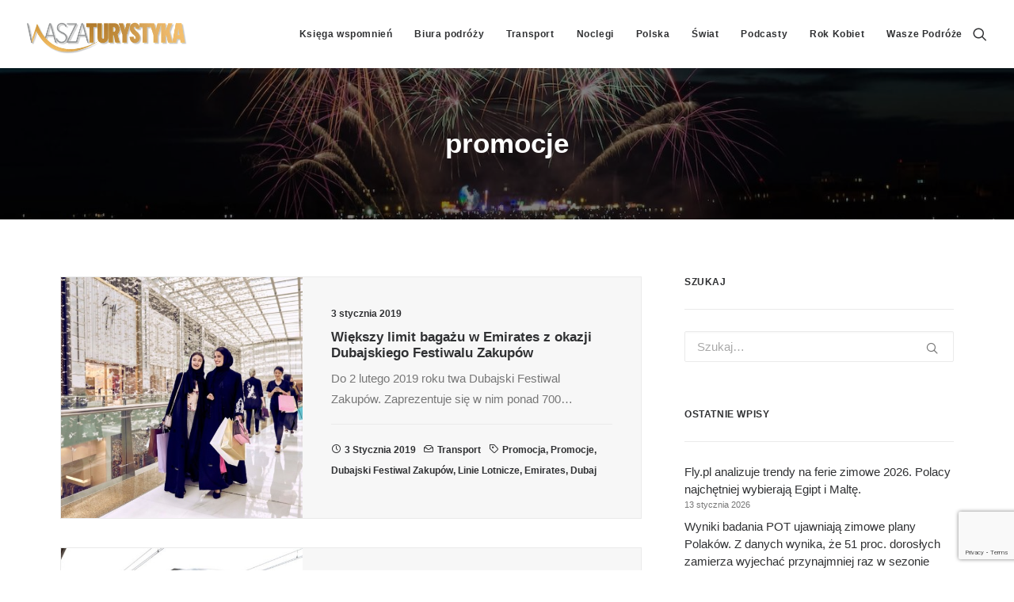

--- FILE ---
content_type: text/html; charset=UTF-8
request_url: https://www.waszaturystyka.pl/tag/promocje/
body_size: 22411
content:
<!DOCTYPE html><html class="no-touch" lang="pl-PL" xmlns="http://www.w3.org/1999/xhtml"><head><meta http-equiv="Content-Type" content="text/html; charset=UTF-8"><meta name="viewport" content="width=device-width, initial-scale=1"><link rel="profile" href="https://gmpg.org/xfn/11"><link rel="pingback" href="https://www.waszaturystyka.pl/xmlrpc.php"><meta name='robots' content='index, follow, max-image-preview:large, max-snippet:-1, max-video-preview:-1' /><style>img:is([sizes="auto" i], [sizes^="auto," i]) { contain-intrinsic-size: 3000px 1500px }</style><title>promocje - Wasza Turystyka</title><link rel="canonical" href="https://www.waszaturystyka.pl/tag/promocje/" /><meta property="og:locale" content="pl_PL" /><meta property="og:type" content="article" /><meta property="og:title" content="promocje - Wasza Turystyka" /><meta property="og:url" content="https://www.waszaturystyka.pl/tag/promocje/" /><meta property="og:site_name" content="Wasza Turystyka" /><meta name="twitter:card" content="summary_large_image" /><meta name="twitter:site" content="@waszaturystyka" /> <script type="application/ld+json" class="yoast-schema-graph">{"@context":"https://schema.org","@graph":[{"@type":"CollectionPage","@id":"https://www.waszaturystyka.pl/tag/promocje/","url":"https://www.waszaturystyka.pl/tag/promocje/","name":"promocje - Wasza Turystyka","isPartOf":{"@id":"https://www.waszaturystyka.pl/#website"},"primaryImageOfPage":{"@id":"https://www.waszaturystyka.pl/tag/promocje/#primaryimage"},"image":{"@id":"https://www.waszaturystyka.pl/tag/promocje/#primaryimage"},"thumbnailUrl":"https://www.waszaturystyka.pl/wp-content/uploads/2019/01/d84b0ee550e842b7713f65f7548dc9e5.jpg","breadcrumb":{"@id":"https://www.waszaturystyka.pl/tag/promocje/#breadcrumb"},"inLanguage":"pl-PL"},{"@type":"ImageObject","inLanguage":"pl-PL","@id":"https://www.waszaturystyka.pl/tag/promocje/#primaryimage","url":"https://www.waszaturystyka.pl/wp-content/uploads/2019/01/d84b0ee550e842b7713f65f7548dc9e5.jpg","contentUrl":"https://www.waszaturystyka.pl/wp-content/uploads/2019/01/d84b0ee550e842b7713f65f7548dc9e5.jpg","width":1200,"height":830,"caption":"Dubajski Festiwal Zakupów"},{"@type":"BreadcrumbList","@id":"https://www.waszaturystyka.pl/tag/promocje/#breadcrumb","itemListElement":[{"@type":"ListItem","position":1,"name":"Strona główna","item":"https://www.waszaturystyka.pl/"},{"@type":"ListItem","position":2,"name":"promocje"}]},{"@type":"WebSite","@id":"https://www.waszaturystyka.pl/#website","url":"https://www.waszaturystyka.pl/","name":"Wasza Turystyka","description":"Portal dla i o branży turystycznej, codziennie dostarcza wiadomości o rynku polskim i światowym dla biur podróży, hoteli, firm transportowych, linii lotniczych, autokarowych, kolejowych i promowych, o...","potentialAction":[{"@type":"SearchAction","target":{"@type":"EntryPoint","urlTemplate":"https://www.waszaturystyka.pl/?s={search_term_string}"},"query-input":{"@type":"PropertyValueSpecification","valueRequired":true,"valueName":"search_term_string"}}],"inLanguage":"pl-PL"}]}</script> <link rel='dns-prefetch' href='//fonts.googleapis.com' /><link rel="alternate" type="application/rss+xml" title="Wasza Turystyka &raquo; Kanał z wpisami" href="https://www.waszaturystyka.pl/feed/" /><link rel="alternate" type="application/rss+xml" title="Wasza Turystyka &raquo; Kanał z komentarzami" href="https://www.waszaturystyka.pl/comments/feed/" /><link rel="alternate" type="application/rss+xml" title="Wasza Turystyka &raquo; Kanał z wpisami otagowanymi jako promocje" href="https://www.waszaturystyka.pl/tag/promocje/feed/" /> <script type="text/javascript">/*  */
window._wpemojiSettings = {"baseUrl":"https:\/\/s.w.org\/images\/core\/emoji\/16.0.1\/72x72\/","ext":".png","svgUrl":"https:\/\/s.w.org\/images\/core\/emoji\/16.0.1\/svg\/","svgExt":".svg","source":{"concatemoji":"https:\/\/www.waszaturystyka.pl\/wp-includes\/js\/wp-emoji-release.min.js?ver=6.8.3"}};
/*! This file is auto-generated */
!function(s,n){var o,i,e;function c(e){try{var t={supportTests:e,timestamp:(new Date).valueOf()};sessionStorage.setItem(o,JSON.stringify(t))}catch(e){}}function p(e,t,n){e.clearRect(0,0,e.canvas.width,e.canvas.height),e.fillText(t,0,0);var t=new Uint32Array(e.getImageData(0,0,e.canvas.width,e.canvas.height).data),a=(e.clearRect(0,0,e.canvas.width,e.canvas.height),e.fillText(n,0,0),new Uint32Array(e.getImageData(0,0,e.canvas.width,e.canvas.height).data));return t.every(function(e,t){return e===a[t]})}function u(e,t){e.clearRect(0,0,e.canvas.width,e.canvas.height),e.fillText(t,0,0);for(var n=e.getImageData(16,16,1,1),a=0;a<n.data.length;a++)if(0!==n.data[a])return!1;return!0}function f(e,t,n,a){switch(t){case"flag":return n(e,"\ud83c\udff3\ufe0f\u200d\u26a7\ufe0f","\ud83c\udff3\ufe0f\u200b\u26a7\ufe0f")?!1:!n(e,"\ud83c\udde8\ud83c\uddf6","\ud83c\udde8\u200b\ud83c\uddf6")&&!n(e,"\ud83c\udff4\udb40\udc67\udb40\udc62\udb40\udc65\udb40\udc6e\udb40\udc67\udb40\udc7f","\ud83c\udff4\u200b\udb40\udc67\u200b\udb40\udc62\u200b\udb40\udc65\u200b\udb40\udc6e\u200b\udb40\udc67\u200b\udb40\udc7f");case"emoji":return!a(e,"\ud83e\udedf")}return!1}function g(e,t,n,a){var r="undefined"!=typeof WorkerGlobalScope&&self instanceof WorkerGlobalScope?new OffscreenCanvas(300,150):s.createElement("canvas"),o=r.getContext("2d",{willReadFrequently:!0}),i=(o.textBaseline="top",o.font="600 32px Arial",{});return e.forEach(function(e){i[e]=t(o,e,n,a)}),i}function t(e){var t=s.createElement("script");t.src=e,t.defer=!0,s.head.appendChild(t)}"undefined"!=typeof Promise&&(o="wpEmojiSettingsSupports",i=["flag","emoji"],n.supports={everything:!0,everythingExceptFlag:!0},e=new Promise(function(e){s.addEventListener("DOMContentLoaded",e,{once:!0})}),new Promise(function(t){var n=function(){try{var e=JSON.parse(sessionStorage.getItem(o));if("object"==typeof e&&"number"==typeof e.timestamp&&(new Date).valueOf()<e.timestamp+604800&&"object"==typeof e.supportTests)return e.supportTests}catch(e){}return null}();if(!n){if("undefined"!=typeof Worker&&"undefined"!=typeof OffscreenCanvas&&"undefined"!=typeof URL&&URL.createObjectURL&&"undefined"!=typeof Blob)try{var e="postMessage("+g.toString()+"("+[JSON.stringify(i),f.toString(),p.toString(),u.toString()].join(",")+"));",a=new Blob([e],{type:"text/javascript"}),r=new Worker(URL.createObjectURL(a),{name:"wpTestEmojiSupports"});return void(r.onmessage=function(e){c(n=e.data),r.terminate(),t(n)})}catch(e){}c(n=g(i,f,p,u))}t(n)}).then(function(e){for(var t in e)n.supports[t]=e[t],n.supports.everything=n.supports.everything&&n.supports[t],"flag"!==t&&(n.supports.everythingExceptFlag=n.supports.everythingExceptFlag&&n.supports[t]);n.supports.everythingExceptFlag=n.supports.everythingExceptFlag&&!n.supports.flag,n.DOMReady=!1,n.readyCallback=function(){n.DOMReady=!0}}).then(function(){return e}).then(function(){var e;n.supports.everything||(n.readyCallback(),(e=n.source||{}).concatemoji?t(e.concatemoji):e.wpemoji&&e.twemoji&&(t(e.twemoji),t(e.wpemoji)))}))}((window,document),window._wpemojiSettings);
/*  */</script> <style id='wp-emoji-styles-inline-css' type='text/css'>img.wp-smiley, img.emoji {
		display: inline !important;
		border: none !important;
		box-shadow: none !important;
		height: 1em !important;
		width: 1em !important;
		margin: 0 0.07em !important;
		vertical-align: -0.1em !important;
		background: none !important;
		padding: 0 !important;
	}</style><link data-optimized="1" rel='stylesheet' id='wp-block-library-css' href='https://www.waszaturystyka.pl/wp-content/litespeed/css/699775804ebaecfa16beca77f83b8f91.css?ver=734a7' type='text/css' media='all' /><style id='classic-theme-styles-inline-css' type='text/css'>/*! This file is auto-generated */
.wp-block-button__link{color:#fff;background-color:#32373c;border-radius:9999px;box-shadow:none;text-decoration:none;padding:calc(.667em + 2px) calc(1.333em + 2px);font-size:1.125em}.wp-block-file__button{background:#32373c;color:#fff;text-decoration:none}</style><style id='global-styles-inline-css' type='text/css'>:root{--wp--preset--aspect-ratio--square: 1;--wp--preset--aspect-ratio--4-3: 4/3;--wp--preset--aspect-ratio--3-4: 3/4;--wp--preset--aspect-ratio--3-2: 3/2;--wp--preset--aspect-ratio--2-3: 2/3;--wp--preset--aspect-ratio--16-9: 16/9;--wp--preset--aspect-ratio--9-16: 9/16;--wp--preset--color--black: #000000;--wp--preset--color--cyan-bluish-gray: #abb8c3;--wp--preset--color--white: #ffffff;--wp--preset--color--pale-pink: #f78da7;--wp--preset--color--vivid-red: #cf2e2e;--wp--preset--color--luminous-vivid-orange: #ff6900;--wp--preset--color--luminous-vivid-amber: #fcb900;--wp--preset--color--light-green-cyan: #7bdcb5;--wp--preset--color--vivid-green-cyan: #00d084;--wp--preset--color--pale-cyan-blue: #8ed1fc;--wp--preset--color--vivid-cyan-blue: #0693e3;--wp--preset--color--vivid-purple: #9b51e0;--wp--preset--gradient--vivid-cyan-blue-to-vivid-purple: linear-gradient(135deg,rgba(6,147,227,1) 0%,rgb(155,81,224) 100%);--wp--preset--gradient--light-green-cyan-to-vivid-green-cyan: linear-gradient(135deg,rgb(122,220,180) 0%,rgb(0,208,130) 100%);--wp--preset--gradient--luminous-vivid-amber-to-luminous-vivid-orange: linear-gradient(135deg,rgba(252,185,0,1) 0%,rgba(255,105,0,1) 100%);--wp--preset--gradient--luminous-vivid-orange-to-vivid-red: linear-gradient(135deg,rgba(255,105,0,1) 0%,rgb(207,46,46) 100%);--wp--preset--gradient--very-light-gray-to-cyan-bluish-gray: linear-gradient(135deg,rgb(238,238,238) 0%,rgb(169,184,195) 100%);--wp--preset--gradient--cool-to-warm-spectrum: linear-gradient(135deg,rgb(74,234,220) 0%,rgb(151,120,209) 20%,rgb(207,42,186) 40%,rgb(238,44,130) 60%,rgb(251,105,98) 80%,rgb(254,248,76) 100%);--wp--preset--gradient--blush-light-purple: linear-gradient(135deg,rgb(255,206,236) 0%,rgb(152,150,240) 100%);--wp--preset--gradient--blush-bordeaux: linear-gradient(135deg,rgb(254,205,165) 0%,rgb(254,45,45) 50%,rgb(107,0,62) 100%);--wp--preset--gradient--luminous-dusk: linear-gradient(135deg,rgb(255,203,112) 0%,rgb(199,81,192) 50%,rgb(65,88,208) 100%);--wp--preset--gradient--pale-ocean: linear-gradient(135deg,rgb(255,245,203) 0%,rgb(182,227,212) 50%,rgb(51,167,181) 100%);--wp--preset--gradient--electric-grass: linear-gradient(135deg,rgb(202,248,128) 0%,rgb(113,206,126) 100%);--wp--preset--gradient--midnight: linear-gradient(135deg,rgb(2,3,129) 0%,rgb(40,116,252) 100%);--wp--preset--font-size--small: 13px;--wp--preset--font-size--medium: 20px;--wp--preset--font-size--large: 36px;--wp--preset--font-size--x-large: 42px;--wp--preset--spacing--20: 0.44rem;--wp--preset--spacing--30: 0.67rem;--wp--preset--spacing--40: 1rem;--wp--preset--spacing--50: 1.5rem;--wp--preset--spacing--60: 2.25rem;--wp--preset--spacing--70: 3.38rem;--wp--preset--spacing--80: 5.06rem;--wp--preset--shadow--natural: 6px 6px 9px rgba(0, 0, 0, 0.2);--wp--preset--shadow--deep: 12px 12px 50px rgba(0, 0, 0, 0.4);--wp--preset--shadow--sharp: 6px 6px 0px rgba(0, 0, 0, 0.2);--wp--preset--shadow--outlined: 6px 6px 0px -3px rgba(255, 255, 255, 1), 6px 6px rgba(0, 0, 0, 1);--wp--preset--shadow--crisp: 6px 6px 0px rgba(0, 0, 0, 1);}:where(.is-layout-flex){gap: 0.5em;}:where(.is-layout-grid){gap: 0.5em;}body .is-layout-flex{display: flex;}.is-layout-flex{flex-wrap: wrap;align-items: center;}.is-layout-flex > :is(*, div){margin: 0;}body .is-layout-grid{display: grid;}.is-layout-grid > :is(*, div){margin: 0;}:where(.wp-block-columns.is-layout-flex){gap: 2em;}:where(.wp-block-columns.is-layout-grid){gap: 2em;}:where(.wp-block-post-template.is-layout-flex){gap: 1.25em;}:where(.wp-block-post-template.is-layout-grid){gap: 1.25em;}.has-black-color{color: var(--wp--preset--color--black) !important;}.has-cyan-bluish-gray-color{color: var(--wp--preset--color--cyan-bluish-gray) !important;}.has-white-color{color: var(--wp--preset--color--white) !important;}.has-pale-pink-color{color: var(--wp--preset--color--pale-pink) !important;}.has-vivid-red-color{color: var(--wp--preset--color--vivid-red) !important;}.has-luminous-vivid-orange-color{color: var(--wp--preset--color--luminous-vivid-orange) !important;}.has-luminous-vivid-amber-color{color: var(--wp--preset--color--luminous-vivid-amber) !important;}.has-light-green-cyan-color{color: var(--wp--preset--color--light-green-cyan) !important;}.has-vivid-green-cyan-color{color: var(--wp--preset--color--vivid-green-cyan) !important;}.has-pale-cyan-blue-color{color: var(--wp--preset--color--pale-cyan-blue) !important;}.has-vivid-cyan-blue-color{color: var(--wp--preset--color--vivid-cyan-blue) !important;}.has-vivid-purple-color{color: var(--wp--preset--color--vivid-purple) !important;}.has-black-background-color{background-color: var(--wp--preset--color--black) !important;}.has-cyan-bluish-gray-background-color{background-color: var(--wp--preset--color--cyan-bluish-gray) !important;}.has-white-background-color{background-color: var(--wp--preset--color--white) !important;}.has-pale-pink-background-color{background-color: var(--wp--preset--color--pale-pink) !important;}.has-vivid-red-background-color{background-color: var(--wp--preset--color--vivid-red) !important;}.has-luminous-vivid-orange-background-color{background-color: var(--wp--preset--color--luminous-vivid-orange) !important;}.has-luminous-vivid-amber-background-color{background-color: var(--wp--preset--color--luminous-vivid-amber) !important;}.has-light-green-cyan-background-color{background-color: var(--wp--preset--color--light-green-cyan) !important;}.has-vivid-green-cyan-background-color{background-color: var(--wp--preset--color--vivid-green-cyan) !important;}.has-pale-cyan-blue-background-color{background-color: var(--wp--preset--color--pale-cyan-blue) !important;}.has-vivid-cyan-blue-background-color{background-color: var(--wp--preset--color--vivid-cyan-blue) !important;}.has-vivid-purple-background-color{background-color: var(--wp--preset--color--vivid-purple) !important;}.has-black-border-color{border-color: var(--wp--preset--color--black) !important;}.has-cyan-bluish-gray-border-color{border-color: var(--wp--preset--color--cyan-bluish-gray) !important;}.has-white-border-color{border-color: var(--wp--preset--color--white) !important;}.has-pale-pink-border-color{border-color: var(--wp--preset--color--pale-pink) !important;}.has-vivid-red-border-color{border-color: var(--wp--preset--color--vivid-red) !important;}.has-luminous-vivid-orange-border-color{border-color: var(--wp--preset--color--luminous-vivid-orange) !important;}.has-luminous-vivid-amber-border-color{border-color: var(--wp--preset--color--luminous-vivid-amber) !important;}.has-light-green-cyan-border-color{border-color: var(--wp--preset--color--light-green-cyan) !important;}.has-vivid-green-cyan-border-color{border-color: var(--wp--preset--color--vivid-green-cyan) !important;}.has-pale-cyan-blue-border-color{border-color: var(--wp--preset--color--pale-cyan-blue) !important;}.has-vivid-cyan-blue-border-color{border-color: var(--wp--preset--color--vivid-cyan-blue) !important;}.has-vivid-purple-border-color{border-color: var(--wp--preset--color--vivid-purple) !important;}.has-vivid-cyan-blue-to-vivid-purple-gradient-background{background: var(--wp--preset--gradient--vivid-cyan-blue-to-vivid-purple) !important;}.has-light-green-cyan-to-vivid-green-cyan-gradient-background{background: var(--wp--preset--gradient--light-green-cyan-to-vivid-green-cyan) !important;}.has-luminous-vivid-amber-to-luminous-vivid-orange-gradient-background{background: var(--wp--preset--gradient--luminous-vivid-amber-to-luminous-vivid-orange) !important;}.has-luminous-vivid-orange-to-vivid-red-gradient-background{background: var(--wp--preset--gradient--luminous-vivid-orange-to-vivid-red) !important;}.has-very-light-gray-to-cyan-bluish-gray-gradient-background{background: var(--wp--preset--gradient--very-light-gray-to-cyan-bluish-gray) !important;}.has-cool-to-warm-spectrum-gradient-background{background: var(--wp--preset--gradient--cool-to-warm-spectrum) !important;}.has-blush-light-purple-gradient-background{background: var(--wp--preset--gradient--blush-light-purple) !important;}.has-blush-bordeaux-gradient-background{background: var(--wp--preset--gradient--blush-bordeaux) !important;}.has-luminous-dusk-gradient-background{background: var(--wp--preset--gradient--luminous-dusk) !important;}.has-pale-ocean-gradient-background{background: var(--wp--preset--gradient--pale-ocean) !important;}.has-electric-grass-gradient-background{background: var(--wp--preset--gradient--electric-grass) !important;}.has-midnight-gradient-background{background: var(--wp--preset--gradient--midnight) !important;}.has-small-font-size{font-size: var(--wp--preset--font-size--small) !important;}.has-medium-font-size{font-size: var(--wp--preset--font-size--medium) !important;}.has-large-font-size{font-size: var(--wp--preset--font-size--large) !important;}.has-x-large-font-size{font-size: var(--wp--preset--font-size--x-large) !important;}
:where(.wp-block-post-template.is-layout-flex){gap: 1.25em;}:where(.wp-block-post-template.is-layout-grid){gap: 1.25em;}
:where(.wp-block-columns.is-layout-flex){gap: 2em;}:where(.wp-block-columns.is-layout-grid){gap: 2em;}
:root :where(.wp-block-pullquote){font-size: 1.5em;line-height: 1.6;}</style><link data-optimized="1" rel='stylesheet' id='contact-form-7-css' href='https://www.waszaturystyka.pl/wp-content/litespeed/css/278befea9bb714e90c7417c113b72f79.css?ver=e9864' type='text/css' media='all' /><link rel='stylesheet' id='uncodefont-google-css' href='//fonts.googleapis.com/css?family=Montserrat%3A100%2C100italic%2C200%2C200italic%2C300%2C300italic%2Cregular%2Citalic%2C500%2C500italic%2C600%2C600italic%2C700%2C700italic%2C800%2C800italic%2C900%2C900italic&#038;subset=latin%2Clatin-ext%2Cvietnamese%2Ccyrillic%2Ccyrillic-ext&#038;ver=2.8.13' type='text/css' media='all' /><link data-optimized="1" rel='stylesheet' id='uncode-privacy-css' href='https://www.waszaturystyka.pl/wp-content/litespeed/css/1281015186803b708af6bc709d3e4fda.css?ver=93f40' type='text/css' media='all' /><link data-optimized="1" rel='stylesheet' id='rs-style-css' href='https://www.waszaturystyka.pl/wp-content/litespeed/css/2728bcbb0a4b3bccedf3d15f93add39b.css?ver=5bc1a' type='text/css' media='all' /><link data-optimized="1" rel='stylesheet' id='swiper-bundle-css' href='https://www.waszaturystyka.pl/wp-content/litespeed/css/1e665f1c391a2d7478b42aed4e24cec0.css?ver=28a7e' type='text/css' media='all' /><link data-optimized="1" rel='stylesheet' id='cherry-handler-css-css' href='https://www.waszaturystyka.pl/wp-content/litespeed/css/a9a25e501b12e9272496c17717124f13.css?ver=e4fc8' type='text/css' media='all' /><link data-optimized="1" rel='stylesheet' id='uncode-style-css' href='https://www.waszaturystyka.pl/wp-content/litespeed/css/a7f7b1e32ddb2dc4c31da25d1245f0ff.css?ver=b72e4' type='text/css' media='all' /><style id='uncode-style-inline-css' type='text/css'>@media (max-width: 959px) { .navbar-brand > * { height: 40px !important;}}
@media (min-width: 960px) { .limit-width { max-width: 1200px; margin: auto;}}
body.menu-custom-padding .col-lg-0.logo-container, body.menu-custom-padding .col-lg-2.logo-container, body.menu-custom-padding .col-lg-12 .logo-container, body.menu-custom-padding .col-lg-4.logo-container { padding-top: 18px; padding-bottom: 18px; }
body.menu-custom-padding .col-lg-0.logo-container.shrinked, body.menu-custom-padding .col-lg-2.logo-container.shrinked, body.menu-custom-padding .col-lg-12 .logo-container.shrinked, body.menu-custom-padding .col-lg-4.logo-container.shrinked { padding-top: 9px; padding-bottom: 9px; }
@media (max-width: 959px) { body.menu-custom-padding .menu-container .logo-container { padding-top: 18px !important; padding-bottom: 18px !important; } }
#changer-back-color { transition: background-color 1000ms cubic-bezier(0.25, 1, 0.5, 1) !important; } #changer-back-color > div { transition: opacity 1000ms cubic-bezier(0.25, 1, 0.5, 1) !important; } body.bg-changer-init.disable-hover .main-wrapper .style-light,  body.bg-changer-init.disable-hover .main-wrapper .style-light h1,  body.bg-changer-init.disable-hover .main-wrapper .style-light h2, body.bg-changer-init.disable-hover .main-wrapper .style-light h3, body.bg-changer-init.disable-hover .main-wrapper .style-light h4, body.bg-changer-init.disable-hover .main-wrapper .style-light h5, body.bg-changer-init.disable-hover .main-wrapper .style-light h6, body.bg-changer-init.disable-hover .main-wrapper .style-light a, body.bg-changer-init.disable-hover .main-wrapper .style-dark, body.bg-changer-init.disable-hover .main-wrapper .style-dark h1, body.bg-changer-init.disable-hover .main-wrapper .style-dark h2, body.bg-changer-init.disable-hover .main-wrapper .style-dark h3, body.bg-changer-init.disable-hover .main-wrapper .style-dark h4, body.bg-changer-init.disable-hover .main-wrapper .style-dark h5, body.bg-changer-init.disable-hover .main-wrapper .style-dark h6, body.bg-changer-init.disable-hover .main-wrapper .style-dark a { transition: color 1000ms cubic-bezier(0.25, 1, 0.5, 1) !important; }</style><link data-optimized="1" rel='stylesheet' id='uncode-icons-css' href='https://www.waszaturystyka.pl/wp-content/litespeed/css/7b195c5e7170c715b68c7a4e252b3331.css?ver=25392' type='text/css' media='all' /><link data-optimized="1" rel='stylesheet' id='uncode-custom-style-css' href='https://www.waszaturystyka.pl/wp-content/litespeed/css/c53598b38f1cfcbb9aed9a29ac1fbc96.css?ver=d3e32' type='text/css' media='all' /><link data-optimized="1" rel='stylesheet' id='child-style-css' href='https://www.waszaturystyka.pl/wp-content/litespeed/css/5e24b0ea1a655a6d802ffeaef868b775.css?ver=432a6' type='text/css' media='all' /> <script type="text/javascript" id="real3d-flipbook-global-js-extra">/*  */
var flipbookOptions_global = {"pages":[],"pdfUrl":"","printPdfUrl":"","tableOfContent":[],"id":"","bookId":"","date":"","lightboxThumbnailUrl":"","mode":"normal","viewMode":"webgl","pageTextureSize":"2048","pageTextureSizeSmall":"1024","pageTextureSizeMobile":"","pageTextureSizeMobileSmall":"1000","minPixelRatio":"1","pdfTextLayer":"true","zoomMin":"0.9","zoomStep":"2","zoomSize":"","zoomReset":"false","doubleClickZoom":"true","pageDrag":"true","singlePageMode":"false","pageFlipDuration":"1","sound":"true","startPage":"1","pageNumberOffset":"0","deeplinking":{"enabled":"false","prefix":""},"responsiveView":"true","responsiveViewTreshold":"768","responsiveViewRatio":"1","cover":"true","backCover":"true","scaleCover":"false","pageCaptions":"false","height":"400","responsiveHeight":"true","containerRatio":"","thumbnailsOnStart":"false","contentOnStart":"false","searchOnStart":"","searchResultsThumbs":"false","tableOfContentCloseOnClick":"true","thumbsCloseOnClick":"true","autoplayOnStart":"false","autoplayInterval":"3000","autoplayLoop":"true","autoplayStartPage":"1","rightToLeft":"false","pageWidth":"","pageHeight":"","thumbSize":"130","logoImg":"","logoUrl":"","logoUrlTarget":"","logoCSS":"position:absolute;left:0;top:0;","menuSelector":"","zIndex":"auto","preloaderText":"","googleAnalyticsTrackingCode":"","pdfBrowserViewerIfIE":"false","modeMobile":"","viewModeMobile":"","aspectMobile":"","aspectRatioMobile":"","singlePageModeIfMobile":"false","logoHideOnMobile":"false","mobile":{"thumbnailsOnStart":"false","contentOnStart":"false","pagesInMemory":"6","bitmapResizeHeight":"","bitmapResizeQuality":"","currentPage":{"enabled":"false"},"pdfUrl":""},"lightboxCssClass":"","lightboxLink":"","lightboxLinkNewWindow":"true","lightboxBackground":"rgb(81, 85, 88)","lightboxBackgroundPattern":"","lightboxBackgroundImage":"","lightboxContainerCSS":"display:inline-block;padding:10px;","lightboxThumbnailHeight":"150","lightboxThumbnailUrlCSS":"display:block;","lightboxThumbnailInfo":"false","lightboxThumbnailInfoText":"","lightboxThumbnailInfoCSS":"top: 0;  width: 100%; height: 100%; font-size: 16px; color: #000; background: rgba(255,255,255,.8); ","showTitle":"false","showDate":"false","hideThumbnail":"false","lightboxText":"","lightboxTextCSS":"display:block;","lightboxTextPosition":"top","lightBoxOpened":"false","lightBoxFullscreen":"false","lightboxStartPage":"","lightboxMarginV":"0","lightboxMarginH":"0","lights":"true","lightPositionX":"0","lightPositionY":"150","lightPositionZ":"1400","lightIntensity":"0.6","shadows":"true","shadowMapSize":"2048","shadowOpacity":"0.2","shadowDistance":"15","pageHardness":"2","coverHardness":"2","pageRoughness":"1","pageMetalness":"0","pageSegmentsW":"6","pageSegmentsH":"1","pagesInMemory":"20","bitmapResizeHeight":"","bitmapResizeQuality":"","pageMiddleShadowSize":"2","pageMiddleShadowColorL":"#999999","pageMiddleShadowColorR":"#777777","antialias":"false","pan":"0","tilt":"0","rotateCameraOnMouseDrag":"true","panMax":"20","panMin":"-20","tiltMax":"0","tiltMin":"-60","currentPage":{"enabled":"true","title":"Current page","hAlign":"left","vAlign":"top"},"btnAutoplay":{"enabled":"true","title":"Autoplay","icon":"fa-play","iconAlt":"fa-pause","icon2":"play_arrow","iconAlt2":"pause"},"btnNext":{"enabled":"true","title":"Next Page","icon":"fa-chevron-right","icon2":"chevron_right"},"btnLast":{"enabled":"false","title":"Last Page","icon":"fa-angle-double-right","icon2":"last_page"},"btnPrev":{"enabled":"true","title":"Previous Page","icon":"fa-chevron-left","icon2":"chevron_left"},"btnFirst":{"enabled":"false","title":"First Page","icon":"fa-angle-double-left","icon2":"first_page"},"btnZoomIn":{"enabled":"true","title":"Zoom in","icon":"fa-plus","icon2":"zoom_in"},"btnZoomOut":{"enabled":"true","title":"Zoom out","icon":"fa-minus","icon2":"zoom_out"},"btnToc":{"enabled":"true","title":"Table of Contents","icon":"fa-list-ol","icon2":"toc"},"btnThumbs":{"enabled":"true","title":"Pages","icon":"fa-th-large","icon2":"view_module"},"btnShare":{"enabled":"true","title":"Share","icon":"fa-share-alt","icon2":"share"},"btnNotes":{"enabled":"false","title":"Notes"},"btnDownloadPages":{"enabled":"false","url":"","title":"Download pages","icon":"fa-download","icon2":"file_download"},"btnDownloadPdf":{"enabled":"false","url":"","title":"Download PDF","forceDownload":"true","openInNewWindow":"true","icon":"fa-file","icon2":"picture_as_pdf"},"btnSound":{"enabled":"true","title":"Sound","icon":"fa-volume-up","iconAlt":"fa-volume-off","icon2":"volume_up","iconAlt2":"volume_mute"},"btnExpand":{"enabled":"true","title":"Toggle fullscreen","icon":"fa-expand","iconAlt":"fa-compress","icon2":"fullscreen","iconAlt2":"fullscreen_exit"},"btnSingle":{"enabled":"true","title":"Toggle single page"},"btnSearch":{"enabled":"false","title":"Search","icon":"fas fa-search","icon2":"search"},"search":{"enabled":"false","title":"Search"},"btnBookmark":{"enabled":"false","title":"Bookmark","icon":"fas fa-bookmark","icon2":"bookmark"},"btnPrint":{"enabled":"true","title":"Print","icon":"fa-print","icon2":"print"},"btnTools":{"enabled":"true","title":"Tools"},"btnClose":{"enabled":"true","title":"Close"},"whatsapp":{"enabled":"true"},"twitter":{"enabled":"true","url":"","description":""},"facebook":{"enabled":"true","url":"","description":"","title":"","image":"","caption":""},"pinterest":{"enabled":"true","url":"","image":"","description":""},"email":{"enabled":"true","url":"","description":""},"linkedin":{"enabled":"true"},"digg":{"enabled":"false"},"reddit":{"enabled":"false"},"shareUrl":"","shareTitle":"","shareImage":"","layout":"1","icons":"FontAwesome","skin":"light","useFontAwesome5":"true","sideNavigationButtons":"true","menuNavigationButtons":"false","backgroundColor":"rgb(81, 85, 88)","backgroundPattern":"","backgroundImage":"","backgroundTransparent":"false","menuBackground":"","menuShadow":"","menuMargin":"0","menuPadding":"0","menuOverBook":"false","menuFloating":"false","menuTransparent":"false","menu2Background":"","menu2Shadow":"","menu2Margin":"0","menu2Padding":"0","menu2OverBook":"true","menu2Floating":"false","menu2Transparent":"true","skinColor":"","skinBackground":"","hideMenu":"false","menuAlignHorizontal":"center","btnColor":"","btnColorHover":"","btnBackground":"none","btnRadius":"0","btnMargin":"0","btnSize":"14","btnPaddingV":"10","btnPaddingH":"10","btnShadow":"","btnTextShadow":"","btnBorder":"","arrowColor":"#fff","arrowColorHover":"#fff","arrowBackground":"rgba(0,0,0,0)","arrowBackgroundHover":"rgba(0, 0, 0, .15)","arrowRadius":"4","arrowMargin":"4","arrowSize":"40","arrowPadding":"10","arrowTextShadow":"0px 0px 1px rgba(0, 0, 0, 1)","arrowBorder":"","closeBtnColorHover":"#FFF","closeBtnBackground":"rgba(0,0,0,.4)","closeBtnRadius":"0","closeBtnMargin":"0","closeBtnSize":"20","closeBtnPadding":"5","closeBtnTextShadow":"","closeBtnBorder":"","floatingBtnColor":"","floatingBtnColorHover":"","floatingBtnBackground":"","floatingBtnBackgroundHover":"","floatingBtnRadius":"","floatingBtnMargin":"","floatingBtnSize":"","floatingBtnPadding":"","floatingBtnShadow":"","floatingBtnTextShadow":"","floatingBtnBorder":"","currentPageMarginV":"5","currentPageMarginH":"5","arrowsAlwaysEnabledForNavigation":"false","arrowsDisabledNotFullscreen":"true","touchSwipeEnabled":"true","fitToWidth":"false","rightClickEnabled":"true","linkColor":"rgba(0, 0, 0, 0)","linkColorHover":"rgba(255, 255, 0, 1)","linkOpacity":"0.4","linkTarget":"_blank","pdfAutoLinks":"false","disableRange":"false","strings":{"print":"Print","printLeftPage":"Print left page","printRightPage":"Print right page","printCurrentPage":"Print current page","printAllPages":"Print all pages","download":"Download","downloadLeftPage":"Download left page","downloadRightPage":"Download right page","downloadCurrentPage":"Download current page","downloadAllPages":"Download all pages","bookmarks":"Bookmarks","bookmarkLeftPage":"Bookmark left page","bookmarkRightPage":"Bookmark right page","bookmarkCurrentPage":"Bookmark current page","search":"Search","findInDocument":"Find in document","pagesFoundContaining":"pages found containing","noMatches":"No matches","matchesFound":"matches found","page":"Page","matches":"matches","thumbnails":"Thumbnails","tableOfContent":"Table of Contents","share":"Share","pressEscToClose":"Press ESC to close","password":"Password","addNote":"Add note","typeInYourNote":"Type in your note..."},"access":"free","backgroundMusic":"","cornerCurl":"false","pdfTools":{"pageHeight":1500,"thumbHeight":200,"quality":0.8,"textLayer":"true","autoConvert":"true"},"slug":"","convertPDFLinks":"true","convertPDFLinksWithClass":"","convertPDFLinksWithoutClass":"","overridePDFEmbedder":"true","overrideDflip":"true","overrideWonderPDFEmbed":"true","override3DFlipBook":"true","overridePDFjsViewer":"true","resumeReading":"false","previewPages":"","previewMode":"","pageTextureSizeTreshold":"1024","textLayer":"false","pdfPageScale":"","aspectRatio":"2","pdfBrowserViewerIfMobile":"false","pdfBrowserViewerFullscreen":"true","pdfBrowserViewerFullscreenTarget":"_blank","btnTocIfMobile":"true","btnThumbsIfMobile":"true","btnShareIfMobile":"false","btnDownloadPagesIfMobile":"true","btnDownloadPdfIfMobile":"true","btnSoundIfMobile":"false","btnExpandIfMobile":"true","btnPrintIfMobile":"false","lightboxCSS":"","lightboxCloseOnClick":"false","btnSelect":{"enabled":"true","icon":"fas fa-i-cursor","icon2":"text_format","title":"Select tool"},"google_plus":{"enabled":"true","url":""},"theme":"default","sideBtnColor":"#fff","sideBtnBackground":"rgba(0,0,0,.3)","sideBtnRadius":"0","sideBtnMargin":"0","sideBtnSize":"30","sideBtnPaddingV":"5","sideBtnPaddingH":"5","sideBtnShadow":"","sideBtnTextShadow":"","sideBtnBorder":"","closeBtnColor":"#FFF"};
/*  */</script> <script type="text/javascript" src="https://www.waszaturystyka.pl/wp-includes/js/jquery/jquery.min.js?ver=3.7.1" id="jquery-core-js"></script> <script data-optimized="1" type="text/javascript" src="https://www.waszaturystyka.pl/wp-content/litespeed/js/4492003c0737212a4010880369ae6c81.js?ver=f5663" id="jquery-migrate-js"></script> <script data-optimized="1" type="text/javascript" src="https://www.waszaturystyka.pl/wp-content/litespeed/js/1f88caf6ca3b4426c4c35b0af57d2630.js?ver=d2630" id="uncodeAI" data-async='true' data-home="/" data-path="/" data-breakpoints-images="258,516,720,1032,1440,2064,2880" id="ai-uncode-js"></script> <script type="text/javascript" id="uncode-init-js-extra">/*  */
var SiteParameters = {"days":"dni","hours":"godzin","minutes":"minut","seconds":"sekund","constant_scroll":"on","scroll_speed":"2","parallax_factor":"0.25","loading":"\u0141aduj\u0119\u2026","slide_name":"slide","slide_footer":"footer","ajax_url":"https:\/\/www.waszaturystyka.pl\/wp-admin\/admin-ajax.php","nonce_adaptive_images":"693f1f010f","nonce_srcset_async":"ad5d39efb7","enable_debug":"","block_mobile_videos":"","is_frontend_editor":"","main_width":["1200","px"],"mobile_parallax_allowed":"","listen_for_screen_update":"1","wireframes_plugin_active":"1","sticky_elements":"off","resize_quality":"100","register_metadata":"","bg_changer_time":"1000","update_wc_fragments":"1","optimize_shortpixel_image":"","menu_mobile_offcanvas_gap":"45","custom_cursor_selector":"[href], .trigger-overlay, .owl-next, .owl-prev, .owl-dot, input[type=\"submit\"], input[type=\"checkbox\"], button[type=\"submit\"], a[class^=\"ilightbox\"], .ilightbox-thumbnail, .ilightbox-prev, .ilightbox-next, .overlay-close, .unmodal-close, .qty-inset > span, .share-button li, .uncode-post-titles .tmb.tmb-click-area, .btn-link, .tmb-click-row .t-inside, .lg-outer button, .lg-thumb img, a[data-lbox], .uncode-close-offcanvas-overlay","mobile_parallax_animation":"","lbox_enhanced":"","native_media_player":"1","vimeoPlayerParams":"?autoplay=0","ajax_filter_key_search":"key","ajax_filter_key_unfilter":"unfilter","index_pagination_disable_scroll":"","index_pagination_scroll_to":"","uncode_wc_popup_cart_qty":"","disable_hover_hack":"","uncode_nocookie":"","uncode_adaptive":"1","ai_breakpoints":"258,516,720,1032,1440,2064,2880","uncode_adaptive_async":"1"};
/*  */</script> <script data-optimized="1" type="text/javascript" src="https://www.waszaturystyka.pl/wp-content/litespeed/js/3f798886124b15b15b289e83be2d0f04.js?ver=ba7fe" id="uncode-init-js"></script> <script></script><link rel="https://api.w.org/" href="https://www.waszaturystyka.pl/wp-json/" /><link rel="alternate" title="JSON" type="application/json" href="https://www.waszaturystyka.pl/wp-json/wp/v2/tags/9937" /><link rel="EditURI" type="application/rsd+xml" title="RSD" href="https://www.waszaturystyka.pl/xmlrpc.php?rsd" /><meta name="generator" content="WordPress 6.8.3" /><link rel="apple-touch-icon" sizes="144x144" href="/wp-content/uploads/fbrfg/apple-touch-icon.png"><link rel="icon" type="image/png" sizes="32x32" href="/wp-content/uploads/fbrfg/favicon-32x32.png"><link rel="icon" type="image/png" sizes="16x16" href="/wp-content/uploads/fbrfg/favicon-16x16.png"><link rel="manifest" href="/wp-content/uploads/fbrfg/site.webmanifest"><link rel="mask-icon" href="/wp-content/uploads/fbrfg/safari-pinned-tab.svg" color="#f0bd6d"><link rel="shortcut icon" href="/wp-content/uploads/fbrfg/favicon.ico"><meta name="msapplication-TileColor" content="#ffffff"><meta name="msapplication-config" content="/wp-content/uploads/fbrfg/browserconfig.xml"><meta name="theme-color" content="#ffffff"><style type="text/css" id="wp-custom-css">.custom-html a > img{
	display: none;
}</style><noscript><style>.wpb_animate_when_almost_visible { opacity: 1; }</style></noscript><style id="wpforms-css-vars-root">:root {
					--wpforms-field-border-radius: 3px;
--wpforms-field-background-color: #ffffff;
--wpforms-field-border-color: rgba( 0, 0, 0, 0.25 );
--wpforms-field-text-color: rgba( 0, 0, 0, 0.7 );
--wpforms-label-color: rgba( 0, 0, 0, 0.85 );
--wpforms-label-sublabel-color: rgba( 0, 0, 0, 0.55 );
--wpforms-label-error-color: #d63637;
--wpforms-button-border-radius: 3px;
--wpforms-button-background-color: #066aab;
--wpforms-button-text-color: #ffffff;
--wpforms-page-break-color: #066aab;
--wpforms-field-size-input-height: 43px;
--wpforms-field-size-input-spacing: 15px;
--wpforms-field-size-font-size: 16px;
--wpforms-field-size-line-height: 19px;
--wpforms-field-size-padding-h: 14px;
--wpforms-field-size-checkbox-size: 16px;
--wpforms-field-size-sublabel-spacing: 5px;
--wpforms-field-size-icon-size: 1;
--wpforms-label-size-font-size: 16px;
--wpforms-label-size-line-height: 19px;
--wpforms-label-size-sublabel-font-size: 14px;
--wpforms-label-size-sublabel-line-height: 17px;
--wpforms-button-size-font-size: 17px;
--wpforms-button-size-height: 41px;
--wpforms-button-size-padding-h: 15px;
--wpforms-button-size-margin-top: 10px;

				}</style> <script>(function(w,d,s,l,i){w[l]=w[l]||[];w[l].push({'gtm.start':
new Date().getTime(),event:'gtm.js'});var f=d.getElementsByTagName(s)[0],
j=d.createElement(s),dl=l!='dataLayer'?'&l='+l:'';j.async=true;j.src=
'https://www.googletagmanager.com/gtm.js?id='+i+dl;f.parentNode.insertBefore(j,f);
})(window,document,'script','dataLayer','GTM-MHMPSZQ');</script> </head><body class="archive tag tag-promocje tag-9937 wp-theme-uncode wp-child-theme-uncode-child group-blog hormenu-position-left megamenu-full-submenu hmenu hmenu-position-right header-full-width main-center-align menu-custom-padding menu-mobile-default mobile-parallax-not-allowed ilb-no-bounce unreg adaptive-images-async qw-body-scroll-disabled menu-sticky-fix no-qty-fx wpb-js-composer js-comp-ver-7.5 vc_responsive" data-border="0"><noscript><iframe src="https://www.googletagmanager.com/ns.html?id=GTM-MHMPSZQ"
height="0" width="0" style="display:none;visibility:hidden"></iframe></noscript><div id="vh_layout_help"></div><div class="body-borders" data-border="0"><div class="top-border body-border-shadow"></div><div class="right-border body-border-shadow"></div><div class="bottom-border body-border-shadow"></div><div class="left-border body-border-shadow"></div><div class="top-border style-light-bg"></div><div class="right-border style-light-bg"></div><div class="bottom-border style-light-bg"></div><div class="left-border style-light-bg"></div></div><div class="box-wrapper"><div class="box-container"> <script type="text/javascript" id="initBox">UNCODE.initBox();</script> <div class="menu-wrapper menu-shrink menu-sticky"><header id="masthead" class="navbar menu-primary menu-light submenu-light style-light-original single-h-padding menu-with-logo"><div class="menu-container style-color-xsdn-bg menu-no-borders menu-shadows"><div class="row-menu"><div class="row-menu-inner"><div id="logo-container-mobile" class="col-lg-0 logo-container middle"><div id="main-logo" class="navbar-header style-light">
<a href="https://www.waszaturystyka.pl/" class="navbar-brand" data-padding-shrink ="9" data-minheight="40" aria-label="Wasza Turystyka"><div class="logo-image main-logo  logo-light" data-maxheight="50" style="height: 50px;"><img fetchpriority="high" decoding="async" src="https://www.waszaturystyka.pl/wp-content/uploads/2020/01/logo-2-gr.png" alt="logo" width="767" height="190" class="img-responsive" /></div><div class="logo-image main-logo  logo-dark" data-maxheight="50" style="height: 50px;display:none;"><img decoding="async" src="https://www.waszaturystyka.pl/wp-content/uploads/2020/01/logo-2-wh.png" alt="logo" width="767" height="190" class="img-responsive" /></div></a></div><div class="mmb-container"><div class="mobile-additional-icons"></div><div class="mobile-menu-button mobile-menu-button-light lines-button"><span class="lines"><span></span></span></div></div></div><div class="col-lg-12 main-menu-container middle"><div class="menu-horizontal "><div class="menu-horizontal-inner"><div class="nav navbar-nav navbar-main navbar-nav-first"><ul id="menu-main-menu" class="menu-primary-inner menu-smart sm"><li id="menu-item-98293" class="menu-item menu-item-type-post_type menu-item-object-page menu-item-98293 menu-item-link"><a title="Księga wspomnień" href="https://www.waszaturystyka.pl/ksiega-wspomnien/">Księga wspomnień<i class="fa fa-angle-right fa-dropdown"></i></a></li><li id="menu-item-43126" class="menu-item menu-item-type-taxonomy menu-item-object-category menu-item-43126 menu-item-link"><a title="Biura podróży" href="https://www.waszaturystyka.pl/category/biura/">Biura podróży<i class="fa fa-angle-right fa-dropdown"></i></a></li><li id="menu-item-43123" class="menu-item menu-item-type-taxonomy menu-item-object-category menu-item-43123 menu-item-link"><a title="Transport" href="https://www.waszaturystyka.pl/category/transport/">Transport<i class="fa fa-angle-right fa-dropdown"></i></a></li><li id="menu-item-43124" class="menu-item menu-item-type-taxonomy menu-item-object-category menu-item-43124 menu-item-link"><a title="Noclegi" href="https://www.waszaturystyka.pl/category/noclegi/">Noclegi<i class="fa fa-angle-right fa-dropdown"></i></a></li><li id="menu-item-43129" class="menu-item menu-item-type-taxonomy menu-item-object-category menu-item-43129 menu-item-link"><a title="Polska" href="https://www.waszaturystyka.pl/category/polska/">Polska<i class="fa fa-angle-right fa-dropdown"></i></a></li><li id="menu-item-43125" class="menu-item menu-item-type-taxonomy menu-item-object-category menu-item-43125 menu-item-link"><a title="Świat" href="https://www.waszaturystyka.pl/category/swiat/">Świat<i class="fa fa-angle-right fa-dropdown"></i></a></li><li id="menu-item-79871" class="menu-item menu-item-type-taxonomy menu-item-object-category menu-item-79871 menu-item-link"><a title="Podcasty" href="https://www.waszaturystyka.pl/category/podcasty/">Podcasty<i class="fa fa-angle-right fa-dropdown"></i></a></li><li id="menu-item-84793" class="menu-item menu-item-type-taxonomy menu-item-object-category menu-item-84793 menu-item-link"><a title="Rok Kobiet" href="https://www.waszaturystyka.pl/category/rok-kobiet/">Rok Kobiet<i class="fa fa-angle-right fa-dropdown"></i></a></li><li id="menu-item-91192" class="menu-item menu-item-type-taxonomy menu-item-object-category menu-item-91192 menu-item-link"><a title="Wasze Podróże" href="https://www.waszaturystyka.pl/category/wasze-podroze/">Wasze Podróże<i class="fa fa-angle-right fa-dropdown"></i></a></li></ul></div><div class="uncode-close-offcanvas-mobile lines-button close navbar-mobile-el"><span class="lines"></span></div><div class="nav navbar-nav navbar-nav-last navbar-extra-icons"><ul class="menu-smart sm menu-icons"><li class="menu-item-link search-icon style-light dropdown "><a href="#" class="trigger-overlay search-icon" data-area="search" data-container="box-container" aria-label="Wyszukiwanie">
<i class="fa fa-search3"></i><span class="desktop-hidden"><span>Wyszukiwanie</span></span><i class="fa fa-angle-down fa-dropdown desktop-hidden"></i>
</a><ul role="menu" class="drop-menu desktop-hidden"><li><form class="search" method="get" action="https://www.waszaturystyka.pl/">
<input type="search" class="search-field no-livesearch" placeholder="Szukaj…" value="" name="s" title="Szukaj…" /></form></li></ul></li></ul></div><div class="desktop-hidden menu-accordion-secondary"></div></div></div></div></div></div></div></header></div> <script type="text/javascript" id="fixMenuHeight">UNCODE.fixMenuHeight();</script> <div class="main-wrapper"><div class="main-container"><div class="page-wrapper"><div class="sections-container"><div id="page-header"><div class="header-wrapper header-uncode-block"><div data-parent="true" class="vc_row row-container" id="row-unique-0"><div class="row-background background-element"><div class="background-wrapper"><div class="background-inner adaptive-async" style="background-image: url(https://www.waszaturystyka.pl/wp-content/uploads/2020/01/newyear-2-uai-258x171.jpg);background-repeat: no-repeat;background-position: center center;background-attachment: scroll;background-size: cover;" data-uniqueid="51668-606270" data-guid="https://www.waszaturystyka.pl/wp-content/uploads/2020/01/newyear-2.jpg" data-path="2020/01/newyear-2.jpg" data-width="1440" data-height="954" data-singlew="12" data-singleh="null" data-crop=""></div><div class="block-bg-overlay style-color-jevc-bg" style="opacity: 0.5;"></div></div></div><div class="row limit-width row-parent row-header" data-height-ratio="36" data-minheight="120"><div class="wpb_row row-inner"><div class="wpb_column pos-middle pos-center align_center column_parent col-lg-12 single-internal-gutter"><div class="uncol style-dark"  ><div class="uncoltable"><div class="uncell no-block-padding" ><div class="uncont"><div class="vc_custom_heading_wrap "><div class="heading-text el-text" ><h1 class="h1 text-color-xsdn-color" ><span>promocje</span></h1></div><div class="clear"></div></div><div class="vc_custom_heading_wrap desktop-hidden tablet-hidden mobile-hidden"><div class="heading-text el-text" ></div><div class="clear"></div></div></div></div></div></div></div><script id="script-row-unique-0" data-row="script-row-unique-0" type="text/javascript" class="vc_controls">UNCODE.initRow(document.getElementById("row-unique-0"));</script></div></div></div></div></div><script type="text/javascript">UNCODE.initHeader();</script><div class="page-body style-light-bg"><div class="post-wrapper"><div class="post-body"><div class="row-container"><div class="row row-parent un-sidebar-layout col-std-gutter double-top-padding no-bottom-padding limit-width"><div class="row-inner"><div class="col-lg-8"><div class="post-content style-light double-bottom-padding"><div data-parent="true" class="vc_row row-container" id="row-unique-1"><div class="row col-no-gutter no-top-padding quad-bottom-padding no-h-padding limit-width row-parent"><div class="wpb_row row-inner"><div class="wpb_column pos-top pos-center align_left column_parent col-lg-12 single-internal-gutter"><div class="uncol style-light"  ><div class="uncoltable"><div class="uncell no-block-padding" ><div class="uncont"><div id="index-1192389362" class="isotope-system isotope-general-light grid-general-light" ><div class="isotope-wrapper grid-wrapper single-gutter"><div class="isotope-container grid-container isotope-layout style-masonry isotope-pagination grid-pagination" data-type="masonry" data-layout="masonry" data-lg="600" data-md="600" data-sm="480" data-vp-height=""><div class="tmb atc-typography-inherit tmb-iso-w12 tmb-iso-h4 tmb-light tmb-overlay-text-anim tmb-overlay-anim tmb-content-lateral-left tmb-content-vertical-top tmb-content-size-5 tmb-content-lateral-responsive tmb-content-left tmb-image-anim tmb-bordered  grid-cat-1686 tmb-id-28492 tmb-img-ratio tmb-content-lateral tmb-media-first" ><div class="t-inside style-color-lxmt-bg animate_when_almost_visible bottom-t-top" data-delay="200"><div class="t-entry-visual"><div class="t-entry-visual-tc"><div class="t-entry-visual-cont"><div class="dummy" style="padding-top: 100%;"></div><a tabindex="-1" href="https://www.waszaturystyka.pl/wiekszy-limit-bagazu-w-emirates-z-okazji-dubajskiego-festiwalu-zakupow/" class="pushed" target="_self" data-lb-index="0"><div class="t-entry-visual-overlay"><div class="t-entry-visual-overlay-in style-dark-bg" style="opacity: 0.5;"></div></div><div class="t-overlay-wrap"><div class="t-overlay-inner"><div class="t-overlay-content"><div class="t-overlay-text single-block-padding"><div class="t-entry t-single-line"><i class="fa fa-plus2 t-icon-size-sm t-overlay-icon"></i></div></div></div></div></div><img decoding="async" class="adaptive-async wp-image-28490" src="https://www.waszaturystyka.pl/wp-content/uploads/2019/01/d84b0ee550e842b7713f65f7548dc9e5-uai-258x258.jpg" width="258" height="258" alt="Emirates" data-uniqueid="28490-390233" data-guid="https://www.waszaturystyka.pl/wp-content/uploads/2019/01/d84b0ee550e842b7713f65f7548dc9e5.jpg" data-path="2019/01/d84b0ee550e842b7713f65f7548dc9e5.jpg" data-width="1200" data-height="830" data-singlew="5" data-singleh="5" data-crop="1" /></a></div></div></div><div class="t-entry-text"><div class="t-entry-text-tc single-block-padding"><div class="t-entry"><p class="t-entry-meta"><span class="t-entry-date">3 stycznia 2019</span></p><h5 class="t-entry-title h5 title-scale"><a href="https://www.waszaturystyka.pl/wiekszy-limit-bagazu-w-emirates-z-okazji-dubajskiego-festiwalu-zakupow/" target="_self">Większy limit bagażu w Emirates z okazji Dubajskiego Festiwalu Zakupów</a></h5><div class="t-entry-excerpt "><p>Do 2 lutego 2019 roku twa Dubajski Festiwal Zakupów. Zaprezentuje się w nim ponad 700…</p></div><hr /><p class="t-entry-meta"><span class="t-entry-category t-entry-date"><i class="fa fa-clock fa-push-right"></i><a href="https://www.waszaturystyka.pl/2019/01/03/">3 stycznia 2019</a></span><span class="small-spacer"></span><span class="t-entry-category t-entry-tax"><i class="fa fa-archive2 fa-push-right"></i><a href="https://www.waszaturystyka.pl/category/transport/">Transport</a><span class="small-spacer"></span></span><span class="t-entry-category t-entry-tag"><i class="fa fa-tag2 fa-push-right"></i><a href="https://www.waszaturystyka.pl/tag/promocja/">promocja</a><span class="cat-comma">,</span></span><span class="t-entry-category t-entry-tag"><a href="https://www.waszaturystyka.pl/tag/promocje/">promocje</a><span class="cat-comma">,</span></span><span class="t-entry-category t-entry-tag"><a href="https://www.waszaturystyka.pl/tag/dubajski-festiwal-zakupow/">Dubajski Festiwal Zakupów</a><span class="cat-comma">,</span></span><span class="t-entry-category t-entry-tag"><a href="https://www.waszaturystyka.pl/tag/linie-lotnicze/">linie lotnicze</a><span class="cat-comma">,</span></span><span class="t-entry-category t-entry-tag"><a href="https://www.waszaturystyka.pl/tag/emirates/">Emirates</a><span class="cat-comma">,</span></span><span class="t-entry-category t-entry-tag"><a href="https://www.waszaturystyka.pl/tag/dubaj/">Dubaj</a></span></p></div></div></div></div></div><div class="tmb atc-typography-inherit tmb-iso-w12 tmb-iso-h4 tmb-light tmb-overlay-text-anim tmb-overlay-anim tmb-content-lateral-left tmb-content-vertical-top tmb-content-size-5 tmb-content-lateral-responsive tmb-content-left tmb-image-anim tmb-bordered  grid-cat-1686 tmb-id-25439 tmb-img-ratio tmb-content-lateral tmb-media-first" ><div class="t-inside style-color-lxmt-bg animate_when_almost_visible bottom-t-top" data-delay="200"><div class="t-entry-visual"><div class="t-entry-visual-tc"><div class="t-entry-visual-cont"><div class="dummy" style="padding-top: 100%;"></div><a tabindex="-1" href="https://www.waszaturystyka.pl/polregio-promocje-na-majowke/" class="pushed" target="_self" data-lb-index="1"><div class="t-entry-visual-overlay"><div class="t-entry-visual-overlay-in style-dark-bg" style="opacity: 0.5;"></div></div><div class="t-overlay-wrap"><div class="t-overlay-inner"><div class="t-overlay-content"><div class="t-overlay-text single-block-padding"><div class="t-entry t-single-line"><i class="fa fa-plus2 t-icon-size-sm t-overlay-icon"></i></div></div></div></div></div><img decoding="async" class="adaptive-async wp-image-25437" src="https://www.waszaturystyka.pl/wp-content/uploads/2018/04/4e13e65273bacc9935181aa4c26673a2-uai-258x258.jpg" width="258" height="258" alt="archiwum Polregio" data-uniqueid="25437-876674" data-guid="https://www.waszaturystyka.pl/wp-content/uploads/2018/04/4e13e65273bacc9935181aa4c26673a2.jpg" data-path="2018/04/4e13e65273bacc9935181aa4c26673a2.jpg" data-width="800" data-height="554" data-singlew="5" data-singleh="5" data-crop="1" /></a></div></div></div><div class="t-entry-text"><div class="t-entry-text-tc single-block-padding"><div class="t-entry"><p class="t-entry-meta"><span class="t-entry-date">25 kwietnia 2018</span></p><h5 class="t-entry-title h5 title-scale"><a href="https://www.waszaturystyka.pl/polregio-promocje-na-majowke/" target="_self">Polregio – promocje na majówkę</a></h5><div class="t-entry-excerpt "><p>„Majówkowy zmysł podróżowania” to hasło, pod którym największy przewoźnik kolejowy w Polsce…</p></div><hr /><p class="t-entry-meta"><span class="t-entry-category t-entry-date"><i class="fa fa-clock fa-push-right"></i><a href="https://www.waszaturystyka.pl/2018/04/25/">25 kwietnia 2018</a></span><span class="small-spacer"></span><span class="t-entry-category t-entry-tax"><i class="fa fa-archive2 fa-push-right"></i><a href="https://www.waszaturystyka.pl/category/transport/">Transport</a><span class="small-spacer"></span></span><span class="t-entry-category t-entry-tag"><i class="fa fa-tag2 fa-push-right"></i><a href="https://www.waszaturystyka.pl/tag/linie-kolejowe/">linie kolejowe</a><span class="cat-comma">,</span></span><span class="t-entry-category t-entry-tag"><a href="https://www.waszaturystyka.pl/tag/polregio/">POLREGIO</a><span class="cat-comma">,</span></span><span class="t-entry-category t-entry-tag"><a href="https://www.waszaturystyka.pl/tag/promocje/">promocje</a><span class="cat-comma">,</span></span><span class="t-entry-category t-entry-tag"><a href="https://www.waszaturystyka.pl/tag/nowe-polaczenia/">nowe połączenia</a><span class="cat-comma">,</span></span><span class="t-entry-category t-entry-tag"><a href="https://www.waszaturystyka.pl/tag/znizki/">zniżki</a><span class="cat-comma">,</span></span><span class="t-entry-category t-entry-tag"><a href="https://www.waszaturystyka.pl/tag/majowka/">Majówka</a></span></p></div></div></div></div></div><div class="tmb atc-typography-inherit tmb-iso-w12 tmb-iso-h4 tmb-light tmb-overlay-text-anim tmb-overlay-anim tmb-content-lateral-left tmb-content-vertical-top tmb-content-size-5 tmb-content-lateral-responsive tmb-content-left tmb-image-anim tmb-bordered  grid-cat-1688 tmb-id-21900 tmb-img-ratio tmb-content-lateral tmb-media-first" ><div class="t-inside style-color-lxmt-bg animate_when_almost_visible bottom-t-top" data-delay="200"><div class="t-entry-visual"><div class="t-entry-visual-tc"><div class="t-entry-visual-cont"><div class="dummy" style="padding-top: 100%;"></div><a tabindex="-1" href="https://www.waszaturystyka.pl/dubaj-tanszy-latem/" class="pushed" target="_self" data-lb-index="2"><div class="t-entry-visual-overlay"><div class="t-entry-visual-overlay-in style-dark-bg" style="opacity: 0.5;"></div></div><div class="t-overlay-wrap"><div class="t-overlay-inner"><div class="t-overlay-content"><div class="t-overlay-text single-block-padding"><div class="t-entry t-single-line"><i class="fa fa-plus2 t-icon-size-sm t-overlay-icon"></i></div></div></div></div></div><img decoding="async" class="adaptive-async wp-image-21898" src="https://www.waszaturystyka.pl/wp-content/uploads/2017/08/2b685611888f6634ce7de21a9cfaecbb-uai-258x258.jpg" width="258" height="258" alt="materiały prasowe" data-uniqueid="21898-210655" data-guid="https://www.waszaturystyka.pl/wp-content/uploads/2017/08/2b685611888f6634ce7de21a9cfaecbb.jpg" data-path="2017/08/2b685611888f6634ce7de21a9cfaecbb.jpg" data-width="800" data-height="554" data-singlew="5" data-singleh="5" data-crop="1" /></a></div></div></div><div class="t-entry-text"><div class="t-entry-text-tc single-block-padding"><div class="t-entry"><p class="t-entry-meta"><span class="t-entry-date">9 sierpnia 2017</span></p><h5 class="t-entry-title h5 title-scale"><a href="https://www.waszaturystyka.pl/dubaj-tanszy-latem/" target="_self">Dubaj tańszy latem</a></h5><div class="t-entry-excerpt "><p>Zniżki do 50 procent na główne atrakcje, dużo tańsze bilety lotnicze i do miejsc, które można…</p></div><hr /><p class="t-entry-meta"><span class="t-entry-category t-entry-date"><i class="fa fa-clock fa-push-right"></i><a href="https://www.waszaturystyka.pl/2017/08/09/">9 sierpnia 2017</a></span><span class="small-spacer"></span><span class="t-entry-category t-entry-tax"><i class="fa fa-archive2 fa-push-right"></i><a href="https://www.waszaturystyka.pl/category/swiat/">Świat</a><span class="small-spacer"></span></span><span class="t-entry-category t-entry-tag"><i class="fa fa-tag2 fa-push-right"></i><a href="https://www.waszaturystyka.pl/tag/wypoczywajwdubaju/">wypoczywajwDubaju</a><span class="cat-comma">,</span></span><span class="t-entry-category t-entry-tag"><a href="https://www.waszaturystyka.pl/tag/dubaj/">Dubaj</a><span class="cat-comma">,</span></span><span class="t-entry-category t-entry-tag"><a href="https://www.waszaturystyka.pl/tag/znizki/">zniżki</a><span class="cat-comma">,</span></span><span class="t-entry-category t-entry-tag"><a href="https://www.waszaturystyka.pl/tag/promocje/">promocje</a></span></p></div></div></div></div></div></div></div><div class="isotope-footer grid-footer style-light without-bg single-gutter"></div></div></div></div></div></div></div><script id="script-row-unique-1" data-row="script-row-unique-1" type="text/javascript" class="vc_controls">UNCODE.initRow(document.getElementById("row-unique-1"));</script></div></div></div></div></div><div class="col-lg-4 col-widgets-sidebar "><div class="uncol style-light"><div class="uncoltable"><div class="uncell double-bottom-padding"><div class="uncont"><aside id="search-2" class="widget widget_search widget-container collapse-init sidebar-widgets"><h3 class="widget-title">Szukaj</h3><div id="cherry-search-wrapper-1" class="cherry-search-wrapper" data-args='{"change_standard_search":"false","search_button_icon":"","search_button_text":"","search_placeholder_text":"Szukaj","search_source":["post","page"],"exclude_source_category":"projects","exclude_source_tags":"","exclude_source_post_format":"","limit_query":"5","results_order_by":"date","results_order":"desc","title_visible":"true","limit_content_word":8,"author_visible":"false","author_prefix":"Posted by:","thumbnail_visible":"true","enable_scroll":"true","result_area_height":"500","more_button":"Poka\u017c wi\u0119cej","negative_search":"Przepraszamy, nie znaleziono wynik\u00f3w dla twojego wyszukiwania","server_error":"Przepraszamy, w tej chwili nie mo\u017cna przeprowadzi\u0107 wyszukiwania. Spr\u00f3buj ponownie p\u00f3\u017aniej","id":1}'><div class="cherry-search "><form role="search" method="get" class="search-form cherry-search__form " action="https://www.waszaturystyka.pl"><div class="search-container-inner">
<span class="screen-reader-text">Search for:</span>
<input type="search"  class="search-field cherry-search__field search-form__field" placeholder="Szukaj&hellip;" value="" name="s" autocomplete="off"/>
<input type="hidden" value='{"search_source":["post","page"],"results_order":"desc","results_order_by":"date","exclude_source_category":"projects"}' name="settings" /><i class="fa fa-search3"></i></div></form><div class="cherry-search__results-list"><ul></ul><div class="cherry-search__spinner_holder"><div class="cherry-search__spinner"><div class="rect1"></div><div class="rect2"></div><div class="rect3"></div><div class="rect4"></div><div class="rect5"></div></div></div>
<span class="cherry-search__message"></span></div></div></div></aside><aside id="custom_html-5" class="widget_text widget widget_custom_html widget-container collapse-init sidebar-widgets"><div class="textwidget custom-html-widget"></div></aside><aside id="recent-posts-2" class="widget widget_recent_entries widget-container collapse-init sidebar-widgets"><h3 class="widget-title">Ostatnie wpisy</h3><ul><li>
<a href="https://www.waszaturystyka.pl/fly-pl-analizuje-trendy-na-ferie-zimowe-2026-polacy-najchetniej-wybieraja-egipt-i-malte/">Fly.pl analizuje trendy na ferie zimowe 2026. Polacy najchętniej wybierają Egipt i Maltę.</a>
<span class="post-date">13 stycznia 2026</span></li><li>
<a href="https://www.waszaturystyka.pl/wyniki-badania-pot-ujawniaja-zimowe-plany-polakow-z-danych-wynika-ze-51-proc-doroslych-zamierza-wyjechac-przynajmniej-raz-w-sezonie-2025-26/">Wyniki badania POT ujawniają zimowe plany Polaków. Z danych wynika, że 51 proc. dorosłych zamierza wyjechać przynajmniej raz w sezonie 2025/26</a>
<span class="post-date">13 stycznia 2026</span></li><li>
<a href="https://www.waszaturystyka.pl/traveldata-ceny-wyjazdow-na-sierpien-2026-poszly-w-gore-najwieksze-wzrosty-w-kalabrii-i-na-polwyspie-chalcydyckim/">TravelDATA: Ceny wyjazdów na sierpień 2026 poszły w górę. Największe wzrosty w Kalabrii i na Półwyspie Chalcydyckim</a>
<span class="post-date">13 stycznia 2026</span></li><li>
<a href="https://www.waszaturystyka.pl/lotnisko-rzeszow-jasionka-z-rekordowym-wynikiem-w-2025-roku-port-obsluzyl-ponad-128-mln-pasazerow/">Lotnisko Rzeszów-Jasionka z rekordowym wynikiem w 2025 roku. Port obsłużył ponad 1,28 mln pasażerów</a>
<span class="post-date">13 stycznia 2026</span></li><li>
<a href="https://www.waszaturystyka.pl/esky-wrapped-2025-ujawnil-trendy-podroznicze-w-2025-roku-najchetniej-wybierano-wlochy-malte-i-hiszpanie/">eSky Wrapped 2025 ujawnił trendy podróżnicze minionego roku. Najchętniej wybierano Włochy, Maltę i Hiszpanię</a>
<span class="post-date">13 stycznia 2026</span></li></ul></aside><aside id="custom_html-6" class="widget_text widget widget_custom_html widget-container collapse-init sidebar-widgets"><div class="textwidget custom-html-widget"></div></aside><aside id="categories-2" class="widget widget_categories widget-container collapse-init sidebar-widgets"><h3 class="widget-title">Kategorie wpisów</h3><form action="https://www.waszaturystyka.pl" method="get"><label class="screen-reader-text" for="cat">Kategorie wpisów</label><select  name='cat' id='cat' class='postform'><option value='-1'>Wybierz kategorię</option><option class="level-0" value="1687">Noclegi</option><option class="level-0" value="16927">Tour Operators</option><option class="level-0" value="1688">Świat</option><option class="level-0" value="16929">Poland</option><option class="level-0" value="1689">Biura</option><option class="level-0" value="16933">Press Release</option><option class="level-0" value="1690">Tawerna</option><option class="level-0" value="16944">User-generated</option><option class="level-0" value="1692">Patronaty</option><option class="level-0" value="16949">Business travel</option><option class="level-0" value="1694">Polska</option><option class="level-0" value="17123">Podcasty</option><option class="level-0" value="1702">Komentarz Tygodnia</option><option class="level-0" value="17184">Ogłoszenia branżowe</option><option class="level-0" value="16560">Press Release</option><option class="level-0" value="17409">Rok Kobiet</option><option class="level-0" value="16563">User-generated</option><option class="level-0" value="17658">Wasze Podróże</option><option class="level-0" value="16564">Opinion</option><option class="level-0" value="16591">Artykuły polecane</option><option class="level-0" value="16912">Podróże służbowe</option><option class="level-0" value="1">Bez kategorii</option><option class="level-0" value="16916">Uncategorized</option><option class="level-0" value="1683">Opinie i porady</option><option class="level-0" value="16924">Opinions &amp; advice</option><option class="level-0" value="1685">Jaś Wędrowniczek</option><option class="level-0" value="16925">Transportation</option><option class="level-0" value="1686">Transport</option><option class="level-0" value="16926">Accommodation</option>
</select></form><script type="text/javascript">/*  */

(function() {
	var dropdown = document.getElementById( "cat" );
	function onCatChange() {
		if ( dropdown.options[ dropdown.selectedIndex ].value > 0 ) {
			dropdown.parentNode.submit();
		}
	}
	dropdown.onchange = onCatChange;
})();

/*  */</script> </aside><aside id="custom_html-2" class="widget_text widget widget_custom_html widget-container collapse-init sidebar-widgets"><div class="textwidget custom-html-widget"><script async src="https://pagead2.googlesyndication.com/pagead/js/adsbygoogle.js"></script> 
<ins class="adsbygoogle"
style="display:block"
data-ad-client="ca-pub-4779555098614158"
data-ad-slot="9159703017"
data-ad-format="auto"
data-full-width-responsive="true"></ins> <script>(adsbygoogle = window.adsbygoogle || []).push({});</script></div></aside><aside id="custom_html-3" class="widget_text widget widget_custom_html widget-container collapse-init sidebar-widgets"><div class="textwidget custom-html-widget"><script async src="https://pagead2.googlesyndication.com/pagead/js/adsbygoogle.js"></script> 
<ins class="adsbygoogle"
style="display:block"
data-ad-client="ca-pub-4779555098614158"
data-ad-slot="9219575122"
data-ad-format="auto"
data-full-width-responsive="true"></ins> <script>(adsbygoogle = window.adsbygoogle || []).push({});</script></div></aside></div></div></div></div></div></div></div></div></div></div></div></div></div><footer id="colophon" class="site-footer"><div data-parent="true" class="vc_row style-color-wayh-bg row-container" id="row-unique-2"><div class="row-background background-element"><div class="background-wrapper"><div class="background-inner adaptive-async" style="background-image: url(https://www.waszaturystyka.pl/wp-content/uploads/2020/01/bg-uai-258x166.png);background-repeat: no-repeat;background-position: center center;background-attachment: scroll;background-size: cover;" data-uniqueid="34-428428" data-guid="https://www.waszaturystyka.pl/wp-content/uploads/2020/01/bg.png" data-path="2020/01/bg.png" data-width="1744" data-height="1120" data-singlew="12" data-singleh="null" data-crop=""></div><div class="block-bg-overlay style-color-wayh-bg" style="opacity: 0.9;"></div></div></div><div class="row exa-top-padding exa-bottom-padding single-h-padding limit-width row-parent"><div class="wpb_row row-inner"><div class="wpb_column pos-top pos-center align_left column_parent col-lg-12 double-internal-gutter"><div class="uncol style-dark"  ><div class="uncoltable"><div class="uncell no-block-padding" ><div class="uncont"><div class="vc_row row-internal row-container"><div class="row unequal row-child"><div class="wpb_row row-inner"><div class="wpb_column pos-middle pos-center align_left align_center_mobile column_child col-lg-6 single-internal-gutter"><div class="uncol style-dark" ><div class="uncoltable"><div class="uncell no-block-padding" ><div class="uncont"><div class="vc_custom_heading_wrap "><div class="heading-text el-text" ><h3 class="h3" ><span>Chcesz otrzymać nasz newsletter?</span></h3></div><div class="clear"></div></div></div></div></div></div></div><div class="wpb_column pos-bottom pos-center align_left column_child col-lg-6 single-internal-gutter"><div class="uncol style-dark" ><div class="uncoltable"><div class="uncell no-block-padding" ><div class="uncont"><div class="wpcf7 no-js" id="wpcf7-f24-o1" lang="en-US" dir="ltr" data-wpcf7-id="24"><div class="screen-reader-response"><p role="status" aria-live="polite" aria-atomic="true"></p><ul></ul></div><form action="/tag/promocje/#wpcf7-f24-o1" method="post" class="wpcf7-form init input-underline" aria-label="Contact form" novalidate="novalidate" data-status="init"><fieldset class="hidden-fields-container"><input type="hidden" name="_wpcf7" value="24" /><input type="hidden" name="_wpcf7_version" value="6.1.2" /><input type="hidden" name="_wpcf7_locale" value="en_US" /><input type="hidden" name="_wpcf7_unit_tag" value="wpcf7-f24-o1" /><input type="hidden" name="_wpcf7_container_post" value="0" /><input type="hidden" name="_wpcf7_posted_data_hash" value="" /><input type="hidden" name="_wpcf7_recaptcha_response" value="" /></fieldset><div class="wpcf7-inline-wrapper wpcf7-input-group"><p class="wpcf7-inline-field wpcf7-inline-field-text"><span class="wpcf7-form-control-wrap" data-name="your-email"><input size="40" maxlength="400" class="wpcf7-form-control wpcf7-email wpcf7-validates-as-required wpcf7-text wpcf7-validates-as-email" aria-required="true" aria-invalid="false" placeholder="Adres email" value="" type="email" name="your-email" /></span></p><p class="wpcf7-inline-field wpcf7-inline-field-btn"><input class="wpcf7-form-control wpcf7-submit has-spinner btn btn-default btn-outline" type="submit" value="Zapisz się" /></p></div><p><span class="wpcf7-form-control-wrap mailpoetsignup-950">
<span class="wpcf7-form-control wpcf7-mailpoetsignup wpcf7-validates-as-required">
<label class="wpcf7-list-label">
<input type="checkbox"
name="mailpoetsignup-950[]" value="
Newsletter				"
id="" class=""
checked='checked'				/>Akceptuję wpis do Newslettera					<input type="hidden" name="fieldVal"  value="
7					"
</label>
<br/>
</span></span></p><input type='hidden' class='wpcf7-pum' value='{"closepopup":false,"closedelay":0,"openpopup":false,"openpopup_id":0}' /><div class="wpcf7-response-output" aria-hidden="true"></div></form></div></div></div></div></div></div></div></div></div><div class="divider-wrapper "  ><hr class="border-default-color separator-no-padding"  /></div><div class="vc_row row-internal row-container"><div class="row row-child"><div class="wpb_row row-inner"><div class="wpb_column pos-top pos-center align_left align_center_mobile column_child col-lg-3 col-md-25 single-internal-gutter"><div class="uncol style-dark" ><div class="uncoltable"><div class="uncell no-block-padding" ><div class="uncont"><div class="vc_custom_heading_wrap "><div class="heading-text el-text" ><h5 class="h5" ><span>TOUR HUB sp. z o.o.</span></h5></div><div class="clear"></div></div><div class="uncode_text_column" ><p>Wspólna 63B lok. 2<br />
00-687 Warszawa<br />
NIP: 701-094-43-21</p></div></div></div></div></div></div><div class="wpb_column pos-top pos-center align_left align_center_mobile column_child col-lg-3 col-md-25 single-internal-gutter"><div class="uncol style-dark" ><div class="uncoltable"><div class="uncell no-block-padding" ><div class="uncont"><div class="vc_custom_heading_wrap "><div class="heading-text el-text" ><h5 class="h5" ><span>O nas</span></h5></div><div class="clear"></div></div><div class="uncode_text_column" ><p><a href="https://www.waszaturystyka.pl/kontakt/">Kontakt</a><br />
<a href="https://www.waszaturystyka.pl/category/patronaty/">Patronaty</a><br />
<a href="https://www.waszaturystyka.pl/polityka-prywatnosci/">Polityka prywatności</a><br />
<a href="https://www.waszaturystyka.pl/zespol-redakcyjny/">Zespół redakcyjny</a></p></div></div></div></div></div></div><div class="wpb_column pos-top pos-center align_left align_center_mobile column_child col-lg-3 col-md-25 single-internal-gutter"><div class="uncol style-dark" ><div class="uncoltable"><div class="uncell no-block-padding" ><div class="uncont"><div class="vc_custom_heading_wrap "><div class="heading-text el-text" ><h5 class="h5" ><span>Nasze Projekty</span></h5></div><div class="clear"></div></div><div class="uncode_text_column" ><p><a href="https://magazyn.waszaturystyka.pl" target="_blank" rel="noopener noreferrer">Magazyn Wasza Turystyka</a><br />
<a href="https://forumpromocjiturystycznej.pl" target="_blank" rel="noopener noreferrer">Forum Promocji Turystycznej</a><br />
<a href="https://waszaslowacja.pl" target="_blank" rel="noopener noreferrer">WaszaSlowacja.pl</a></p></div></div></div></div></div></div><div class="wpb_column pos-top pos-center align_right align_center_mobile column_child col-lg-3 col-md-25 single-internal-gutter"><div class="uncol style-dark font-175345" ><div class="uncoltable"><div class="uncell no-block-padding" ><div class="uncont"><div class="empty-space empty-single" ><span class="empty-space-inner"></span></div><div class="uncode_text_column" ><p>design  <a href="https://webcraft4u.com" target="_blank" rel="noopener noreferrer"><img decoding="async" class="alignnone wp-image-43180" title="WebCraft4U, LLC" src="https://www.waszaturystyka.pl/wp-content/uploads/2020/01/wc4u-globe.png" alt="WebCraft4U, LLC" width="20" height="25" /></a></p></div></div></div></div></div></div></div></div></div></div></div></div></div></div><script id="script-row-unique-2" data-row="script-row-unique-2" type="text/javascript" class="vc_controls">UNCODE.initRow(document.getElementById("row-unique-2"));</script></div></div></div></footer></div></div></div></div><div class="style-light footer-scroll-top"><a href="#" class="scroll-top"><i class="fa fa-angle-up fa-stack btn-default btn-hover-nobg"></i></a></div><div class="overlay overlay-sequential overlay-full style-dark style-dark-bg overlay-search" data-area="search" data-container="box-container"><div class="mmb-container"><div class="menu-close-search mobile-menu-button menu-button-offcanvas mobile-menu-button-dark lines-button overlay-close close" data-area="search" data-container="box-container"><span class="lines"></span></div></div><div class="search-container"><div id="cherry-search-wrapper-2" class="cherry-search-wrapper" data-args='{"change_standard_search":"false","search_button_icon":"","search_button_text":"","search_placeholder_text":"Szukaj","search_source":["post","page"],"exclude_source_category":"projects","exclude_source_tags":"","exclude_source_post_format":"","limit_query":"5","results_order_by":"date","results_order":"desc","title_visible":"true","limit_content_word":"25","author_visible":"false","author_prefix":"Posted by:","thumbnail_visible":"true","enable_scroll":"true","result_area_height":"500","more_button":"Poka\u017c wi\u0119cej","negative_search":"Przepraszamy, nie znaleziono wynik\u00f3w dla twojego wyszukiwania","server_error":"Przepraszamy, w tej chwili nie mo\u017cna przeprowadzi\u0107 wyszukiwania. Spr\u00f3buj ponownie p\u00f3\u017aniej","id":2}'><div class="cherry-search "><form role="search" method="get" class="search-form cherry-search__form " action="https://www.waszaturystyka.pl"><div class="search-container-inner">
<span class="screen-reader-text">Search for:</span>
<input type="search"  class="search-field cherry-search__field search-form__field" placeholder="Szukaj&hellip;" value="" name="s" autocomplete="off"/>
<input type="hidden" value='{"search_source":["post","page"],"results_order":"desc","results_order_by":"date","exclude_source_category":"projects"}' name="settings" /><i class="fa fa-search3"></i></div></form><div class="cherry-search__results-list"><ul></ul><div class="cherry-search__spinner_holder"><div class="cherry-search__spinner"><div class="rect1"></div><div class="rect2"></div><div class="rect3"></div><div class="rect4"></div><div class="rect5"></div></div></div>
<span class="cherry-search__message"></span></div></div></div></div></div> <script type="speculationrules">{"prefetch":[{"source":"document","where":{"and":[{"href_matches":"\/*"},{"not":{"href_matches":["\/wp-*.php","\/wp-admin\/*","\/wp-content\/uploads\/*","\/wp-content\/*","\/wp-content\/plugins\/*","\/wp-content\/themes\/uncode-child\/*","\/wp-content\/themes\/uncode\/*","\/*\\?(.+)"]}},{"not":{"selector_matches":"a[rel~=\"nofollow\"]"}},{"not":{"selector_matches":".no-prefetch, .no-prefetch a"}}]},"eagerness":"conservative"}]}</script> <script>jQuery(document).ready(function($) {
			var $checkboxes;
			function storekey() {
				var keysVal = $checkboxes.map(function() {
					if(this.checked) return $(this).attr('data-key');
				}).get().join(',');
				// console.log(keysVal)
				$("input[name='fieldVal']").val(keysVal);
			}
			$(function() {
				$checkboxes = $("input[class='listCheckbox']").change(storekey);
			});
		});</script> <script>jQuery( document ).ready( function( $ ) {
		// deprecated since 2.4.0, remove this callback sometime soon.
		var gwolle_gb_addon_preview_callback = jQuery.Callbacks(); // Callback function to be fired after preview request.

		jQuery( 'div.gwolle_gb_submit input.gwolle_gb_preview' ).on( 'click', function(event) {
			var main_div = jQuery( this ).closest( 'div.gwolle-gb' );
			jQuery( '.gwolle_gb_addon_preview_ajax_icon', main_div ).css( 'display', 'inline' );

			// Use an object, arrays are only indexed by integers.
			var gwolle_gb_ajax_data = {
				permalink: window.location.href,
				action: 'gwolle_gb_preview',
				security: '220c2a7c5e'
			};

			jQuery( 'form.gwolle-gb-write input', main_div ).each(function( index, value ) {
				var val = jQuery( value ).val();
				var name = jQuery( value ).attr('name');
				var type = jQuery( this ).attr('type');
				if ( type == 'checkbox' ) {
					var checked = jQuery( this, main_div ).prop('checked');
					if ( checked == true ) {
						gwolle_gb_ajax_data[name] = 'on'; // Mimick standard $_POST value.
					}
				} else if ( type == 'radio' ) {
					var checked = jQuery( this, main_div ).prop('checked');
					if ( checked == true ) {
						gwolle_gb_ajax_data[name] = val;
					}
				} else {
					gwolle_gb_ajax_data[name] = val;
				}
			});
			jQuery( 'form.gwolle-gb-write textarea', main_div ).each(function( index, value ) {
				var val = jQuery( value ).val();
				var name = jQuery( value ).attr('name');
				gwolle_gb_ajax_data[name] = val;
			});
			jQuery( 'form.gwolle-gb-write select', main_div ).each(function( index, value ) {
				var val = jQuery( value ).val();
				var name = jQuery( value ).attr('name');
				gwolle_gb_ajax_data[name] = val;
			});

			jQuery.post( 'https://www.waszaturystyka.pl/wp-admin/admin-ajax.php', gwolle_gb_ajax_data, function( response ) {

				jQuery( '.gwolle-gb-read', main_div ).prepend( response );

				jQuery( '.gwolle_gb_addon_preview_ajax_icon', main_div ).css( 'display', 'none' );

				/*
				 * Add callback for after ajax event.
				 *
				 * @since 2.0.0
				 *
				 * Example code for using the callback:
				 *
				 * jQuery(document).ready(function($) {
				 *     gwolle_gb_ajax_callback.add( my_callback_function );
				 * });
				 *
				 * function my_callback_function() {
				 *     console.log('This is the callback');
				 *     return false;
				 * }
				 *
				 */
				gwolle_gb_ajax_callback.fire();

				return false;

			});
			return false;
		});
	});</script> <div class="gdpr-overlay"></div><div class="gdpr gdpr-privacy-preferences" data-nosnippet="true"><div class="gdpr-wrapper"><form method="post" class="gdpr-privacy-preferences-frm" action="https://www.waszaturystyka.pl/wp-admin/admin-post.php">
<input type="hidden" name="action" value="uncode_privacy_update_privacy_preferences">
<input type="hidden" id="update-privacy-preferences-nonce" name="update-privacy-preferences-nonce" value="54bc1fda2b" /><input type="hidden" name="_wp_http_referer" value="/tag/promocje/" /><header><div class="gdpr-box-title"><h3>Privacy Preference Center</h3>
<span class="gdpr-close"></span></div></header><div class="gdpr-content"><div class="gdpr-tab-content"><div class="gdpr-consent-management gdpr-active"><header><h4>Privacy Preferences</h4></header><div class="gdpr-info"><p></p></div></div></div></div><footer>
<input type="submit" class="btn-accent btn-flat" value="Save Preferences">
<input type="hidden" id="uncode_privacy_save_cookies_from_banner" name="uncode_privacy_save_cookies_from_banner" value="false">
<input type="hidden" id="uncode_privacy_save_cookies_from_banner_button" name="uncode_privacy_save_cookies_from_banner_button" value=""></footer></form></div></div> <script type="text/html" id="wpb-modifications">window.wpbCustomElement = 1;</script><script type="text/html" id="tmpl-search-form-results-item-1"><li class="tmb tmb-light tmb-content-size-5 tmb-content-lateral">
	<div class="t-inside style-color-lxmt-bg animate_when_almost_visible bottom-t-top start_animation">
		<div class="t-entry-visual">
			<div class="t-entry-visual-tc">
				<div class="t-entry-visual-cont">
					<div class="dummy" style="padding-top: 100%;"></div>
					<a tabindex="-1" href="{{{data.link}}}" class="pushed" target="_self">
						<div class="t-entry-visual-overlay"><div class="t-entry-visual-overlay-in style-dark-bg" style="opacity: 0.5;"></div></div>
						<div class="t-overlay-wrap">
							<div class="t-overlay-inner">
								<div class="t-overlay-content">
									<div class="t-overlay-text single-block-padding">
										<div class="t-entry t-single-line"><i class="fa fa-plus2 t-icon-size-sm t-overlay-icon"></i></div>
									</div>
								</div>
							</div>
						</div>
						<span class="cherry-search__item-thumbnail">{{{data.thumbnail}}}</span>
					</a>
				</div>
			</div>
		</div>
		<div class="t-entry-text">
			<div class="t-entry-text-tc single-block-padding">
				<div class="t-entry">
					<h5 class="t-entry-title h5">
						<a href="{{{data.link}}}" target="_self" class="ui-transition-fast">{{{data.title}}}</a>
					</h5>
					<div class="t-entry-excerpt">
						<p>{{{data.content}}}</p>
					</div>
					<hr>
					<p class="t-entry-meta">
						<span class="t-entry-category t-entry-date">
							<i class="fa fa-clock fa-push-right"></i>
							{{{data.date}}}
						</span>
						{{{data.category}}}
					</p>
				</div>
			</div>
		</div>
	</div>
</li></script><script type="text/html" id="tmpl-search-form-results-item-2"><li class="tmb tmb-light tmb-content-size-5 tmb-content-lateral">
	<div class="t-inside style-color-lxmt-bg animate_when_almost_visible bottom-t-top start_animation">
		<div class="t-entry-visual">
			<div class="t-entry-visual-tc">
				<div class="t-entry-visual-cont">
					<div class="dummy" style="padding-top: 100%;"></div>
					<a tabindex="-1" href="{{{data.link}}}" class="pushed" target="_self">
						<div class="t-entry-visual-overlay"><div class="t-entry-visual-overlay-in style-dark-bg" style="opacity: 0.5;"></div></div>
						<div class="t-overlay-wrap">
							<div class="t-overlay-inner">
								<div class="t-overlay-content">
									<div class="t-overlay-text single-block-padding">
										<div class="t-entry t-single-line"><i class="fa fa-plus2 t-icon-size-sm t-overlay-icon"></i></div>
									</div>
								</div>
							</div>
						</div>
						<span class="cherry-search__item-thumbnail">{{{data.thumbnail}}}</span>
					</a>
				</div>
			</div>
		</div>
		<div class="t-entry-text">
			<div class="t-entry-text-tc single-block-padding">
				<div class="t-entry">
					<h5 class="t-entry-title h5">
						<a href="{{{data.link}}}" target="_self" class="ui-transition-fast">{{{data.title}}}</a>
					</h5>
					<div class="t-entry-excerpt">
						<p>{{{data.content}}}</p>
					</div>
					<hr>
					<p class="t-entry-meta">
						<span class="t-entry-category t-entry-date">
							<i class="fa fa-clock fa-push-right"></i>
							{{{data.date}}}
						</span>
						{{{data.category}}}
					</p>
				</div>
			</div>
		</div>
	</div>
</li></script><link data-optimized="1" rel='stylesheet' id='cherry-search-css' href='https://www.waszaturystyka.pl/wp-content/litespeed/css/339c0c6dad0ce020ecb9f3f12fd8eaa0.css?ver=c33e1' type='text/css' media='all' /> <script type="text/javascript" id="real3d-flipbook-forntend-js-extra">/*  */
var r3d_frontend = {"rootFolder":"https:\/\/www.waszaturystyka.pl\/wp-content\/plugins\/real3d-flipbook-lite\/","version":"4.11"};
/*  */</script> <script data-optimized="1" type="text/javascript" src="https://www.waszaturystyka.pl/wp-content/litespeed/js/efb7563cff85b1ac76d797b1dfe57a74.js?ver=7a2da" id="real3d-flipbook-forntend-js"></script> <script type="text/javascript" id="cherry-js-core-js-extra">/*  */
var wp_load_style = ["litespeed-cache-dummy.css","wp-emoji-styles.css","wp-block-library.css","classic-theme-styles.css","global-styles.css","contact-form-7.css","uncodefont-google.css","uncode-privacy.css","rs-style.css","swiper-bundle.css","cherry-handler-css.css","uncode-style.css","uncode-icons.css","uncode-custom-style.css","child-style.css"];
var wp_load_script = ["real3d-flipbook-forntend.js","real3d-flipbook-global.js","cherry-js-core.js","contact-form-7.js","jquery.js","js-cookie.js","uncode-privacy.js","wp-statistics-tracker.js","rs-slider-script.js","rs-script.js","cherry-handler-js.js","ai-uncode.js","uncode-init.js","uncode-plugins.js","uncode-app.js","gwolle_gb_frontend_js.js","gwolle_gb_addon_frontend_js.js","wpcf7-recaptcha.js"];
var cherry_ajax = "a013eddcda";
var ui_init_object = {"auto_init":"false","targets":[]};
var CherryCollectedCSS = {"type":"text\/css","title":"cherry-collected-dynamic-style","css":"#cherry-search-wrapper-1 .cherry-search__results-list {overflow-y:auto; max-height:500px; }"};
/*  */</script> <script data-optimized="1" type="text/javascript" src="https://www.waszaturystyka.pl/wp-content/litespeed/js/be8ac20a4925df3ec0749950aa5cc29d.js?ver=08f76" id="cherry-js-core-js"></script> <script type="text/javascript" id="cherry-js-core-js-after">/*  */
function CherryCSSCollector(){"use strict";var t,e=window.CherryCollectedCSS;void 0!==e&&(t=document.createElement("style"),t.setAttribute("title",e.title),t.setAttribute("type",e.type),t.textContent=e.css,document.head.appendChild(t))}CherryCSSCollector();
/*  */</script> <script data-optimized="1" type="text/javascript" src="https://www.waszaturystyka.pl/wp-content/litespeed/js/65751ff4a6fbdddf4502c8da4953db3d.js?ver=a449e" id="wp-hooks-js"></script> <script data-optimized="1" type="text/javascript" src="https://www.waszaturystyka.pl/wp-content/litespeed/js/cdfb45506f7b35833ab34ddd08a7ad66.js?ver=60836" id="wp-i18n-js"></script> <script type="text/javascript" id="wp-i18n-js-after">/*  */
wp.i18n.setLocaleData( { 'text direction\u0004ltr': [ 'ltr' ] } );
/*  */</script> <script data-optimized="1" type="text/javascript" src="https://www.waszaturystyka.pl/wp-content/litespeed/js/84d5493918f3153dcfaecd5b823d589e.js?ver=c6e48" id="swv-js"></script> <script type="text/javascript" id="contact-form-7-js-translations">/*  */
( function( domain, translations ) {
	var localeData = translations.locale_data[ domain ] || translations.locale_data.messages;
	localeData[""].domain = domain;
	wp.i18n.setLocaleData( localeData, domain );
} )( "contact-form-7", {"translation-revision-date":"2025-10-01 13:24:59+0000","generator":"GlotPress\/4.0.1","domain":"messages","locale_data":{"messages":{"":{"domain":"messages","plural-forms":"nplurals=3; plural=(n == 1) ? 0 : ((n % 10 >= 2 && n % 10 <= 4 && (n % 100 < 12 || n % 100 > 14)) ? 1 : 2);","lang":"pl"},"This contact form is placed in the wrong place.":["Ten formularz kontaktowy zosta\u0142 umieszczony w niew\u0142a\u015bciwym miejscu."],"Error:":["B\u0142\u0105d:"]}},"comment":{"reference":"includes\/js\/index.js"}} );
/*  */</script> <script type="text/javascript" id="contact-form-7-js-before">/*  */
var wpcf7 = {
    "api": {
        "root": "https:\/\/www.waszaturystyka.pl\/wp-json\/",
        "namespace": "contact-form-7\/v1"
    },
    "cached": 1
};
/*  */</script> <script data-optimized="1" type="text/javascript" src="https://www.waszaturystyka.pl/wp-content/litespeed/js/0da543b2063701c6461ba782ed078355.js?ver=f0140" id="contact-form-7-js"></script> <script data-optimized="1" type="text/javascript" src="https://www.waszaturystyka.pl/wp-content/litespeed/js/8d730da057728188f43ba164119b66ff.js?ver=005b4" id="js-cookie-js"></script> <script type="text/javascript" id="uncode-privacy-js-extra">/*  */
var Uncode_Privacy_Parameters = {"accent_color":"#dab06c","ajax_url":"https:\/\/www.waszaturystyka.pl\/wp-admin\/admin-ajax.php","nonce_uncode_privacy_session":"c5e931635b","enable_debug":"","logs_enabled":"no"};
/*  */</script> <script data-optimized="1" type="text/javascript" src="https://www.waszaturystyka.pl/wp-content/litespeed/js/739ab29a43ed2ea0ad4c65475bb157ae.js?ver=7d0ca" id="uncode-privacy-js"></script> <script type="text/javascript" id="wp-statistics-tracker-js-extra">/*  */
var WP_Statistics_Tracker_Object = {"requestUrl":"https:\/\/www.waszaturystyka.pl\/wp-json\/wp-statistics\/v2","ajaxUrl":"https:\/\/www.waszaturystyka.pl\/wp-admin\/admin-ajax.php","hitParams":{"wp_statistics_hit":1,"source_type":"post_tag","source_id":9937,"search_query":"","signature":"dd40ccc4a667a30a36313fb4c22cc3ee","endpoint":"hit"},"onlineParams":{"wp_statistics_hit":1,"source_type":"post_tag","source_id":9937,"search_query":"","signature":"dd40ccc4a667a30a36313fb4c22cc3ee","endpoint":"online"},"option":{"userOnline":"1","consentLevel":"disabled","dntEnabled":"","bypassAdBlockers":false,"isWpConsentApiActive":false,"trackAnonymously":false,"isPreview":false},"jsCheckTime":"60000"};
/*  */</script> <script data-optimized="1" type="text/javascript" src="https://www.waszaturystyka.pl/wp-content/litespeed/js/e8435d08868895d1c2f822ca0f6c3e60.js?ver=4d843" id="wp-statistics-tracker-js"></script> <script data-optimized="1" type="text/javascript" src="https://www.waszaturystyka.pl/wp-content/litespeed/js/c648e2389f705b4bcd30036caff0a992.js?ver=8fc4d" id="rs-slider-script-js"></script> <script type="text/javascript" id="rs-script-js-extra">/*  */
var ajax_security = {"ajax_url":"https:\/\/www.waszaturystyka.pl\/wp-admin\/admin-ajax.php"};
/*  */</script> <script data-optimized="1" type="text/javascript" src="https://www.waszaturystyka.pl/wp-content/litespeed/js/02445959b2ebf110255b2de6c4f76315.js?ver=32c0c" id="rs-script-js"></script> <script type="text/javascript" id="cherry-handler-js-js-extra">/*  */
var cherry_search_public_action = {"action":"cherry_search_public_action","nonce":"2b1f46ef8b","type":"GET","data_type":"json","is_public":"true","sys_messages":{"invalid_base_data":"Unable to process the request without nonce or server error","no_right":"No right for this action","invalid_nonce":"Stop CHEATING!!!","access_is_allowed":"Access is allowed","wait_processing":"Please wait, processing the previous request"}};
var cherryHandlerAjaxUrl = {"ajax_url":"https:\/\/www.waszaturystyka.pl\/wp-admin\/admin-ajax.php"};
/*  */</script> <script data-optimized="1" type="text/javascript" src="https://www.waszaturystyka.pl/wp-content/litespeed/js/cbe977087626662ab3cc88d4e313555b.js?ver=7252f" id="cherry-handler-js-js"></script> <script data-optimized="1" type="text/javascript" src="https://www.waszaturystyka.pl/wp-content/litespeed/js/25595b14e8c4853f7d557be9d73c4ae5.js?ver=a3bad" id="uncode-plugins-js"></script> <script data-optimized="1" type="text/javascript" src="https://www.waszaturystyka.pl/wp-content/litespeed/js/cbfdd836819871858f4f1233c27f4b9d.js?ver=336f6" id="uncode-app-js"></script> <script type="text/javascript" id="gwolle_gb_frontend_js-js-extra">/*  */
var gwolle_gb_frontend_script = {"ajax_url":"https:\/\/www.waszaturystyka.pl\/wp-admin\/admin-ajax.php","load_message":"\u0141adowanie...","end_message":"Nie masz wi\u0119cej wpis\u00f3w.","honeypot":"gwolle_gb_1ba8c3e2a9cf98bfb5abafe1e3902d62","honeypot2":"gwolle_gb_896497cafce4c9b952a95cd544ba1196","timeout":"gwolle_gb_fb5829f2540932faa57b6174d183f936","timeout2":"gwolle_gb_5e79512aea0927c72de71913074b0735"};
/*  */</script> <script data-optimized="1" type="text/javascript" src="https://www.waszaturystyka.pl/wp-content/litespeed/js/9d8582c5463185ec0ba6db5bbf65e6bb.js?ver=3d644" id="gwolle_gb_frontend_js-js"></script> <script type="text/javascript" id="gwolle_gb_addon_frontend_js-js-extra">/*  */
var gwolle_gb_addon_frontend_js = {"ajax_url":"https:\/\/www.waszaturystyka.pl\/wp-admin\/admin-ajax.php","nonce":"gwolle_gb_b42b5c9761daf3e0e6ac640e23186d6b","no_file_chosen":"Please select a file before clicking Upload.","refresh_interval":"180000"};
/*  */</script> <script data-optimized="1" type="text/javascript" src="https://www.waszaturystyka.pl/wp-content/litespeed/js/e58f618601cf791f3e429a21094675ae.js?ver=685ac" id="gwolle_gb_addon_frontend_js-js"></script> <script type="text/javascript" src="https://www.google.com/recaptcha/api.js?render=6LcWfNEUAAAAAH7__vhInAsOBu1bMgv_R8PHwwAu&amp;ver=3.0" id="google-recaptcha-js"></script> <script data-optimized="1" type="text/javascript" src="https://www.waszaturystyka.pl/wp-content/litespeed/js/20c188e66539af8328da6cf5f2e50818.js?ver=b2195" id="wp-polyfill-js"></script> <script type="text/javascript" id="wpcf7-recaptcha-js-before">/*  */
var wpcf7_recaptcha = {
    "sitekey": "6LcWfNEUAAAAAH7__vhInAsOBu1bMgv_R8PHwwAu",
    "actions": {
        "homepage": "homepage",
        "contactform": "contactform"
    }
};
/*  */</script> <script data-optimized="1" type="text/javascript" src="https://www.waszaturystyka.pl/wp-content/litespeed/js/da4441843ac56c0836995bb980e53415.js?ver=53415" id="wpcf7-recaptcha-js"></script> <script data-optimized="1" type="text/javascript" src="https://www.waszaturystyka.pl/wp-content/litespeed/js/af63d13857cbe2e3cfccbddc3acfde78.js?ver=71486" id="underscore-js"></script> <script type="text/javascript" id="wp-util-js-extra">/*  */
var _wpUtilSettings = {"ajax":{"url":"\/wp-admin\/admin-ajax.php"}};
/*  */</script> <script data-optimized="1" type="text/javascript" src="https://www.waszaturystyka.pl/wp-content/litespeed/js/33b7e7bb5b5273cc5b1ab279a1ef5923.js?ver=473bb" id="wp-util-js"></script> <script type="text/javascript" id="cherry-search-js-extra">/*  */
var cherrySearchMessages = {"serverError":"Przepraszamy, w tej chwili nie mo\u017cna przeprowadzi\u0107 wyszukiwania. Spr\u00f3buj ponownie p\u00f3\u017aniej"};
var cherrySearchMessages = {"serverError":"Przepraszamy, w tej chwili nie mo\u017cna przeprowadzi\u0107 wyszukiwania. Spr\u00f3buj ponownie p\u00f3\u017aniej"};
/*  */</script> <script data-optimized="1" type="text/javascript" src="https://www.waszaturystyka.pl/wp-content/litespeed/js/59394e64896fb0ae8aab235c34a898be.js?ver=5b402" id="cherry-search-js"></script> <script></script><script defer src="https://static.cloudflareinsights.com/beacon.min.js/vcd15cbe7772f49c399c6a5babf22c1241717689176015" integrity="sha512-ZpsOmlRQV6y907TI0dKBHq9Md29nnaEIPlkf84rnaERnq6zvWvPUqr2ft8M1aS28oN72PdrCzSjY4U6VaAw1EQ==" data-cf-beacon='{"version":"2024.11.0","token":"1614918f73d34b26bdaaac181f28f1d6","r":1,"server_timing":{"name":{"cfCacheStatus":true,"cfEdge":true,"cfExtPri":true,"cfL4":true,"cfOrigin":true,"cfSpeedBrain":true},"location_startswith":null}}' crossorigin="anonymous"></script>
</body></html>
<!-- Page optimized by LiteSpeed Cache @2026-01-14 03:31:02 -->

<!-- Page supported by LiteSpeed Cache 7.6.1 on 2026-01-14 03:31:02 -->

--- FILE ---
content_type: text/html; charset=utf-8
request_url: https://www.google.com/recaptcha/api2/anchor?ar=1&k=6LcWfNEUAAAAAH7__vhInAsOBu1bMgv_R8PHwwAu&co=aHR0cHM6Ly93d3cud2FzemF0dXJ5c3R5a2EucGw6NDQz&hl=en&v=PoyoqOPhxBO7pBk68S4YbpHZ&size=invisible&anchor-ms=20000&execute-ms=30000&cb=93ik1nxy59ql
body_size: 49798
content:
<!DOCTYPE HTML><html dir="ltr" lang="en"><head><meta http-equiv="Content-Type" content="text/html; charset=UTF-8">
<meta http-equiv="X-UA-Compatible" content="IE=edge">
<title>reCAPTCHA</title>
<style type="text/css">
/* cyrillic-ext */
@font-face {
  font-family: 'Roboto';
  font-style: normal;
  font-weight: 400;
  font-stretch: 100%;
  src: url(//fonts.gstatic.com/s/roboto/v48/KFO7CnqEu92Fr1ME7kSn66aGLdTylUAMa3GUBHMdazTgWw.woff2) format('woff2');
  unicode-range: U+0460-052F, U+1C80-1C8A, U+20B4, U+2DE0-2DFF, U+A640-A69F, U+FE2E-FE2F;
}
/* cyrillic */
@font-face {
  font-family: 'Roboto';
  font-style: normal;
  font-weight: 400;
  font-stretch: 100%;
  src: url(//fonts.gstatic.com/s/roboto/v48/KFO7CnqEu92Fr1ME7kSn66aGLdTylUAMa3iUBHMdazTgWw.woff2) format('woff2');
  unicode-range: U+0301, U+0400-045F, U+0490-0491, U+04B0-04B1, U+2116;
}
/* greek-ext */
@font-face {
  font-family: 'Roboto';
  font-style: normal;
  font-weight: 400;
  font-stretch: 100%;
  src: url(//fonts.gstatic.com/s/roboto/v48/KFO7CnqEu92Fr1ME7kSn66aGLdTylUAMa3CUBHMdazTgWw.woff2) format('woff2');
  unicode-range: U+1F00-1FFF;
}
/* greek */
@font-face {
  font-family: 'Roboto';
  font-style: normal;
  font-weight: 400;
  font-stretch: 100%;
  src: url(//fonts.gstatic.com/s/roboto/v48/KFO7CnqEu92Fr1ME7kSn66aGLdTylUAMa3-UBHMdazTgWw.woff2) format('woff2');
  unicode-range: U+0370-0377, U+037A-037F, U+0384-038A, U+038C, U+038E-03A1, U+03A3-03FF;
}
/* math */
@font-face {
  font-family: 'Roboto';
  font-style: normal;
  font-weight: 400;
  font-stretch: 100%;
  src: url(//fonts.gstatic.com/s/roboto/v48/KFO7CnqEu92Fr1ME7kSn66aGLdTylUAMawCUBHMdazTgWw.woff2) format('woff2');
  unicode-range: U+0302-0303, U+0305, U+0307-0308, U+0310, U+0312, U+0315, U+031A, U+0326-0327, U+032C, U+032F-0330, U+0332-0333, U+0338, U+033A, U+0346, U+034D, U+0391-03A1, U+03A3-03A9, U+03B1-03C9, U+03D1, U+03D5-03D6, U+03F0-03F1, U+03F4-03F5, U+2016-2017, U+2034-2038, U+203C, U+2040, U+2043, U+2047, U+2050, U+2057, U+205F, U+2070-2071, U+2074-208E, U+2090-209C, U+20D0-20DC, U+20E1, U+20E5-20EF, U+2100-2112, U+2114-2115, U+2117-2121, U+2123-214F, U+2190, U+2192, U+2194-21AE, U+21B0-21E5, U+21F1-21F2, U+21F4-2211, U+2213-2214, U+2216-22FF, U+2308-230B, U+2310, U+2319, U+231C-2321, U+2336-237A, U+237C, U+2395, U+239B-23B7, U+23D0, U+23DC-23E1, U+2474-2475, U+25AF, U+25B3, U+25B7, U+25BD, U+25C1, U+25CA, U+25CC, U+25FB, U+266D-266F, U+27C0-27FF, U+2900-2AFF, U+2B0E-2B11, U+2B30-2B4C, U+2BFE, U+3030, U+FF5B, U+FF5D, U+1D400-1D7FF, U+1EE00-1EEFF;
}
/* symbols */
@font-face {
  font-family: 'Roboto';
  font-style: normal;
  font-weight: 400;
  font-stretch: 100%;
  src: url(//fonts.gstatic.com/s/roboto/v48/KFO7CnqEu92Fr1ME7kSn66aGLdTylUAMaxKUBHMdazTgWw.woff2) format('woff2');
  unicode-range: U+0001-000C, U+000E-001F, U+007F-009F, U+20DD-20E0, U+20E2-20E4, U+2150-218F, U+2190, U+2192, U+2194-2199, U+21AF, U+21E6-21F0, U+21F3, U+2218-2219, U+2299, U+22C4-22C6, U+2300-243F, U+2440-244A, U+2460-24FF, U+25A0-27BF, U+2800-28FF, U+2921-2922, U+2981, U+29BF, U+29EB, U+2B00-2BFF, U+4DC0-4DFF, U+FFF9-FFFB, U+10140-1018E, U+10190-1019C, U+101A0, U+101D0-101FD, U+102E0-102FB, U+10E60-10E7E, U+1D2C0-1D2D3, U+1D2E0-1D37F, U+1F000-1F0FF, U+1F100-1F1AD, U+1F1E6-1F1FF, U+1F30D-1F30F, U+1F315, U+1F31C, U+1F31E, U+1F320-1F32C, U+1F336, U+1F378, U+1F37D, U+1F382, U+1F393-1F39F, U+1F3A7-1F3A8, U+1F3AC-1F3AF, U+1F3C2, U+1F3C4-1F3C6, U+1F3CA-1F3CE, U+1F3D4-1F3E0, U+1F3ED, U+1F3F1-1F3F3, U+1F3F5-1F3F7, U+1F408, U+1F415, U+1F41F, U+1F426, U+1F43F, U+1F441-1F442, U+1F444, U+1F446-1F449, U+1F44C-1F44E, U+1F453, U+1F46A, U+1F47D, U+1F4A3, U+1F4B0, U+1F4B3, U+1F4B9, U+1F4BB, U+1F4BF, U+1F4C8-1F4CB, U+1F4D6, U+1F4DA, U+1F4DF, U+1F4E3-1F4E6, U+1F4EA-1F4ED, U+1F4F7, U+1F4F9-1F4FB, U+1F4FD-1F4FE, U+1F503, U+1F507-1F50B, U+1F50D, U+1F512-1F513, U+1F53E-1F54A, U+1F54F-1F5FA, U+1F610, U+1F650-1F67F, U+1F687, U+1F68D, U+1F691, U+1F694, U+1F698, U+1F6AD, U+1F6B2, U+1F6B9-1F6BA, U+1F6BC, U+1F6C6-1F6CF, U+1F6D3-1F6D7, U+1F6E0-1F6EA, U+1F6F0-1F6F3, U+1F6F7-1F6FC, U+1F700-1F7FF, U+1F800-1F80B, U+1F810-1F847, U+1F850-1F859, U+1F860-1F887, U+1F890-1F8AD, U+1F8B0-1F8BB, U+1F8C0-1F8C1, U+1F900-1F90B, U+1F93B, U+1F946, U+1F984, U+1F996, U+1F9E9, U+1FA00-1FA6F, U+1FA70-1FA7C, U+1FA80-1FA89, U+1FA8F-1FAC6, U+1FACE-1FADC, U+1FADF-1FAE9, U+1FAF0-1FAF8, U+1FB00-1FBFF;
}
/* vietnamese */
@font-face {
  font-family: 'Roboto';
  font-style: normal;
  font-weight: 400;
  font-stretch: 100%;
  src: url(//fonts.gstatic.com/s/roboto/v48/KFO7CnqEu92Fr1ME7kSn66aGLdTylUAMa3OUBHMdazTgWw.woff2) format('woff2');
  unicode-range: U+0102-0103, U+0110-0111, U+0128-0129, U+0168-0169, U+01A0-01A1, U+01AF-01B0, U+0300-0301, U+0303-0304, U+0308-0309, U+0323, U+0329, U+1EA0-1EF9, U+20AB;
}
/* latin-ext */
@font-face {
  font-family: 'Roboto';
  font-style: normal;
  font-weight: 400;
  font-stretch: 100%;
  src: url(//fonts.gstatic.com/s/roboto/v48/KFO7CnqEu92Fr1ME7kSn66aGLdTylUAMa3KUBHMdazTgWw.woff2) format('woff2');
  unicode-range: U+0100-02BA, U+02BD-02C5, U+02C7-02CC, U+02CE-02D7, U+02DD-02FF, U+0304, U+0308, U+0329, U+1D00-1DBF, U+1E00-1E9F, U+1EF2-1EFF, U+2020, U+20A0-20AB, U+20AD-20C0, U+2113, U+2C60-2C7F, U+A720-A7FF;
}
/* latin */
@font-face {
  font-family: 'Roboto';
  font-style: normal;
  font-weight: 400;
  font-stretch: 100%;
  src: url(//fonts.gstatic.com/s/roboto/v48/KFO7CnqEu92Fr1ME7kSn66aGLdTylUAMa3yUBHMdazQ.woff2) format('woff2');
  unicode-range: U+0000-00FF, U+0131, U+0152-0153, U+02BB-02BC, U+02C6, U+02DA, U+02DC, U+0304, U+0308, U+0329, U+2000-206F, U+20AC, U+2122, U+2191, U+2193, U+2212, U+2215, U+FEFF, U+FFFD;
}
/* cyrillic-ext */
@font-face {
  font-family: 'Roboto';
  font-style: normal;
  font-weight: 500;
  font-stretch: 100%;
  src: url(//fonts.gstatic.com/s/roboto/v48/KFO7CnqEu92Fr1ME7kSn66aGLdTylUAMa3GUBHMdazTgWw.woff2) format('woff2');
  unicode-range: U+0460-052F, U+1C80-1C8A, U+20B4, U+2DE0-2DFF, U+A640-A69F, U+FE2E-FE2F;
}
/* cyrillic */
@font-face {
  font-family: 'Roboto';
  font-style: normal;
  font-weight: 500;
  font-stretch: 100%;
  src: url(//fonts.gstatic.com/s/roboto/v48/KFO7CnqEu92Fr1ME7kSn66aGLdTylUAMa3iUBHMdazTgWw.woff2) format('woff2');
  unicode-range: U+0301, U+0400-045F, U+0490-0491, U+04B0-04B1, U+2116;
}
/* greek-ext */
@font-face {
  font-family: 'Roboto';
  font-style: normal;
  font-weight: 500;
  font-stretch: 100%;
  src: url(//fonts.gstatic.com/s/roboto/v48/KFO7CnqEu92Fr1ME7kSn66aGLdTylUAMa3CUBHMdazTgWw.woff2) format('woff2');
  unicode-range: U+1F00-1FFF;
}
/* greek */
@font-face {
  font-family: 'Roboto';
  font-style: normal;
  font-weight: 500;
  font-stretch: 100%;
  src: url(//fonts.gstatic.com/s/roboto/v48/KFO7CnqEu92Fr1ME7kSn66aGLdTylUAMa3-UBHMdazTgWw.woff2) format('woff2');
  unicode-range: U+0370-0377, U+037A-037F, U+0384-038A, U+038C, U+038E-03A1, U+03A3-03FF;
}
/* math */
@font-face {
  font-family: 'Roboto';
  font-style: normal;
  font-weight: 500;
  font-stretch: 100%;
  src: url(//fonts.gstatic.com/s/roboto/v48/KFO7CnqEu92Fr1ME7kSn66aGLdTylUAMawCUBHMdazTgWw.woff2) format('woff2');
  unicode-range: U+0302-0303, U+0305, U+0307-0308, U+0310, U+0312, U+0315, U+031A, U+0326-0327, U+032C, U+032F-0330, U+0332-0333, U+0338, U+033A, U+0346, U+034D, U+0391-03A1, U+03A3-03A9, U+03B1-03C9, U+03D1, U+03D5-03D6, U+03F0-03F1, U+03F4-03F5, U+2016-2017, U+2034-2038, U+203C, U+2040, U+2043, U+2047, U+2050, U+2057, U+205F, U+2070-2071, U+2074-208E, U+2090-209C, U+20D0-20DC, U+20E1, U+20E5-20EF, U+2100-2112, U+2114-2115, U+2117-2121, U+2123-214F, U+2190, U+2192, U+2194-21AE, U+21B0-21E5, U+21F1-21F2, U+21F4-2211, U+2213-2214, U+2216-22FF, U+2308-230B, U+2310, U+2319, U+231C-2321, U+2336-237A, U+237C, U+2395, U+239B-23B7, U+23D0, U+23DC-23E1, U+2474-2475, U+25AF, U+25B3, U+25B7, U+25BD, U+25C1, U+25CA, U+25CC, U+25FB, U+266D-266F, U+27C0-27FF, U+2900-2AFF, U+2B0E-2B11, U+2B30-2B4C, U+2BFE, U+3030, U+FF5B, U+FF5D, U+1D400-1D7FF, U+1EE00-1EEFF;
}
/* symbols */
@font-face {
  font-family: 'Roboto';
  font-style: normal;
  font-weight: 500;
  font-stretch: 100%;
  src: url(//fonts.gstatic.com/s/roboto/v48/KFO7CnqEu92Fr1ME7kSn66aGLdTylUAMaxKUBHMdazTgWw.woff2) format('woff2');
  unicode-range: U+0001-000C, U+000E-001F, U+007F-009F, U+20DD-20E0, U+20E2-20E4, U+2150-218F, U+2190, U+2192, U+2194-2199, U+21AF, U+21E6-21F0, U+21F3, U+2218-2219, U+2299, U+22C4-22C6, U+2300-243F, U+2440-244A, U+2460-24FF, U+25A0-27BF, U+2800-28FF, U+2921-2922, U+2981, U+29BF, U+29EB, U+2B00-2BFF, U+4DC0-4DFF, U+FFF9-FFFB, U+10140-1018E, U+10190-1019C, U+101A0, U+101D0-101FD, U+102E0-102FB, U+10E60-10E7E, U+1D2C0-1D2D3, U+1D2E0-1D37F, U+1F000-1F0FF, U+1F100-1F1AD, U+1F1E6-1F1FF, U+1F30D-1F30F, U+1F315, U+1F31C, U+1F31E, U+1F320-1F32C, U+1F336, U+1F378, U+1F37D, U+1F382, U+1F393-1F39F, U+1F3A7-1F3A8, U+1F3AC-1F3AF, U+1F3C2, U+1F3C4-1F3C6, U+1F3CA-1F3CE, U+1F3D4-1F3E0, U+1F3ED, U+1F3F1-1F3F3, U+1F3F5-1F3F7, U+1F408, U+1F415, U+1F41F, U+1F426, U+1F43F, U+1F441-1F442, U+1F444, U+1F446-1F449, U+1F44C-1F44E, U+1F453, U+1F46A, U+1F47D, U+1F4A3, U+1F4B0, U+1F4B3, U+1F4B9, U+1F4BB, U+1F4BF, U+1F4C8-1F4CB, U+1F4D6, U+1F4DA, U+1F4DF, U+1F4E3-1F4E6, U+1F4EA-1F4ED, U+1F4F7, U+1F4F9-1F4FB, U+1F4FD-1F4FE, U+1F503, U+1F507-1F50B, U+1F50D, U+1F512-1F513, U+1F53E-1F54A, U+1F54F-1F5FA, U+1F610, U+1F650-1F67F, U+1F687, U+1F68D, U+1F691, U+1F694, U+1F698, U+1F6AD, U+1F6B2, U+1F6B9-1F6BA, U+1F6BC, U+1F6C6-1F6CF, U+1F6D3-1F6D7, U+1F6E0-1F6EA, U+1F6F0-1F6F3, U+1F6F7-1F6FC, U+1F700-1F7FF, U+1F800-1F80B, U+1F810-1F847, U+1F850-1F859, U+1F860-1F887, U+1F890-1F8AD, U+1F8B0-1F8BB, U+1F8C0-1F8C1, U+1F900-1F90B, U+1F93B, U+1F946, U+1F984, U+1F996, U+1F9E9, U+1FA00-1FA6F, U+1FA70-1FA7C, U+1FA80-1FA89, U+1FA8F-1FAC6, U+1FACE-1FADC, U+1FADF-1FAE9, U+1FAF0-1FAF8, U+1FB00-1FBFF;
}
/* vietnamese */
@font-face {
  font-family: 'Roboto';
  font-style: normal;
  font-weight: 500;
  font-stretch: 100%;
  src: url(//fonts.gstatic.com/s/roboto/v48/KFO7CnqEu92Fr1ME7kSn66aGLdTylUAMa3OUBHMdazTgWw.woff2) format('woff2');
  unicode-range: U+0102-0103, U+0110-0111, U+0128-0129, U+0168-0169, U+01A0-01A1, U+01AF-01B0, U+0300-0301, U+0303-0304, U+0308-0309, U+0323, U+0329, U+1EA0-1EF9, U+20AB;
}
/* latin-ext */
@font-face {
  font-family: 'Roboto';
  font-style: normal;
  font-weight: 500;
  font-stretch: 100%;
  src: url(//fonts.gstatic.com/s/roboto/v48/KFO7CnqEu92Fr1ME7kSn66aGLdTylUAMa3KUBHMdazTgWw.woff2) format('woff2');
  unicode-range: U+0100-02BA, U+02BD-02C5, U+02C7-02CC, U+02CE-02D7, U+02DD-02FF, U+0304, U+0308, U+0329, U+1D00-1DBF, U+1E00-1E9F, U+1EF2-1EFF, U+2020, U+20A0-20AB, U+20AD-20C0, U+2113, U+2C60-2C7F, U+A720-A7FF;
}
/* latin */
@font-face {
  font-family: 'Roboto';
  font-style: normal;
  font-weight: 500;
  font-stretch: 100%;
  src: url(//fonts.gstatic.com/s/roboto/v48/KFO7CnqEu92Fr1ME7kSn66aGLdTylUAMa3yUBHMdazQ.woff2) format('woff2');
  unicode-range: U+0000-00FF, U+0131, U+0152-0153, U+02BB-02BC, U+02C6, U+02DA, U+02DC, U+0304, U+0308, U+0329, U+2000-206F, U+20AC, U+2122, U+2191, U+2193, U+2212, U+2215, U+FEFF, U+FFFD;
}
/* cyrillic-ext */
@font-face {
  font-family: 'Roboto';
  font-style: normal;
  font-weight: 900;
  font-stretch: 100%;
  src: url(//fonts.gstatic.com/s/roboto/v48/KFO7CnqEu92Fr1ME7kSn66aGLdTylUAMa3GUBHMdazTgWw.woff2) format('woff2');
  unicode-range: U+0460-052F, U+1C80-1C8A, U+20B4, U+2DE0-2DFF, U+A640-A69F, U+FE2E-FE2F;
}
/* cyrillic */
@font-face {
  font-family: 'Roboto';
  font-style: normal;
  font-weight: 900;
  font-stretch: 100%;
  src: url(//fonts.gstatic.com/s/roboto/v48/KFO7CnqEu92Fr1ME7kSn66aGLdTylUAMa3iUBHMdazTgWw.woff2) format('woff2');
  unicode-range: U+0301, U+0400-045F, U+0490-0491, U+04B0-04B1, U+2116;
}
/* greek-ext */
@font-face {
  font-family: 'Roboto';
  font-style: normal;
  font-weight: 900;
  font-stretch: 100%;
  src: url(//fonts.gstatic.com/s/roboto/v48/KFO7CnqEu92Fr1ME7kSn66aGLdTylUAMa3CUBHMdazTgWw.woff2) format('woff2');
  unicode-range: U+1F00-1FFF;
}
/* greek */
@font-face {
  font-family: 'Roboto';
  font-style: normal;
  font-weight: 900;
  font-stretch: 100%;
  src: url(//fonts.gstatic.com/s/roboto/v48/KFO7CnqEu92Fr1ME7kSn66aGLdTylUAMa3-UBHMdazTgWw.woff2) format('woff2');
  unicode-range: U+0370-0377, U+037A-037F, U+0384-038A, U+038C, U+038E-03A1, U+03A3-03FF;
}
/* math */
@font-face {
  font-family: 'Roboto';
  font-style: normal;
  font-weight: 900;
  font-stretch: 100%;
  src: url(//fonts.gstatic.com/s/roboto/v48/KFO7CnqEu92Fr1ME7kSn66aGLdTylUAMawCUBHMdazTgWw.woff2) format('woff2');
  unicode-range: U+0302-0303, U+0305, U+0307-0308, U+0310, U+0312, U+0315, U+031A, U+0326-0327, U+032C, U+032F-0330, U+0332-0333, U+0338, U+033A, U+0346, U+034D, U+0391-03A1, U+03A3-03A9, U+03B1-03C9, U+03D1, U+03D5-03D6, U+03F0-03F1, U+03F4-03F5, U+2016-2017, U+2034-2038, U+203C, U+2040, U+2043, U+2047, U+2050, U+2057, U+205F, U+2070-2071, U+2074-208E, U+2090-209C, U+20D0-20DC, U+20E1, U+20E5-20EF, U+2100-2112, U+2114-2115, U+2117-2121, U+2123-214F, U+2190, U+2192, U+2194-21AE, U+21B0-21E5, U+21F1-21F2, U+21F4-2211, U+2213-2214, U+2216-22FF, U+2308-230B, U+2310, U+2319, U+231C-2321, U+2336-237A, U+237C, U+2395, U+239B-23B7, U+23D0, U+23DC-23E1, U+2474-2475, U+25AF, U+25B3, U+25B7, U+25BD, U+25C1, U+25CA, U+25CC, U+25FB, U+266D-266F, U+27C0-27FF, U+2900-2AFF, U+2B0E-2B11, U+2B30-2B4C, U+2BFE, U+3030, U+FF5B, U+FF5D, U+1D400-1D7FF, U+1EE00-1EEFF;
}
/* symbols */
@font-face {
  font-family: 'Roboto';
  font-style: normal;
  font-weight: 900;
  font-stretch: 100%;
  src: url(//fonts.gstatic.com/s/roboto/v48/KFO7CnqEu92Fr1ME7kSn66aGLdTylUAMaxKUBHMdazTgWw.woff2) format('woff2');
  unicode-range: U+0001-000C, U+000E-001F, U+007F-009F, U+20DD-20E0, U+20E2-20E4, U+2150-218F, U+2190, U+2192, U+2194-2199, U+21AF, U+21E6-21F0, U+21F3, U+2218-2219, U+2299, U+22C4-22C6, U+2300-243F, U+2440-244A, U+2460-24FF, U+25A0-27BF, U+2800-28FF, U+2921-2922, U+2981, U+29BF, U+29EB, U+2B00-2BFF, U+4DC0-4DFF, U+FFF9-FFFB, U+10140-1018E, U+10190-1019C, U+101A0, U+101D0-101FD, U+102E0-102FB, U+10E60-10E7E, U+1D2C0-1D2D3, U+1D2E0-1D37F, U+1F000-1F0FF, U+1F100-1F1AD, U+1F1E6-1F1FF, U+1F30D-1F30F, U+1F315, U+1F31C, U+1F31E, U+1F320-1F32C, U+1F336, U+1F378, U+1F37D, U+1F382, U+1F393-1F39F, U+1F3A7-1F3A8, U+1F3AC-1F3AF, U+1F3C2, U+1F3C4-1F3C6, U+1F3CA-1F3CE, U+1F3D4-1F3E0, U+1F3ED, U+1F3F1-1F3F3, U+1F3F5-1F3F7, U+1F408, U+1F415, U+1F41F, U+1F426, U+1F43F, U+1F441-1F442, U+1F444, U+1F446-1F449, U+1F44C-1F44E, U+1F453, U+1F46A, U+1F47D, U+1F4A3, U+1F4B0, U+1F4B3, U+1F4B9, U+1F4BB, U+1F4BF, U+1F4C8-1F4CB, U+1F4D6, U+1F4DA, U+1F4DF, U+1F4E3-1F4E6, U+1F4EA-1F4ED, U+1F4F7, U+1F4F9-1F4FB, U+1F4FD-1F4FE, U+1F503, U+1F507-1F50B, U+1F50D, U+1F512-1F513, U+1F53E-1F54A, U+1F54F-1F5FA, U+1F610, U+1F650-1F67F, U+1F687, U+1F68D, U+1F691, U+1F694, U+1F698, U+1F6AD, U+1F6B2, U+1F6B9-1F6BA, U+1F6BC, U+1F6C6-1F6CF, U+1F6D3-1F6D7, U+1F6E0-1F6EA, U+1F6F0-1F6F3, U+1F6F7-1F6FC, U+1F700-1F7FF, U+1F800-1F80B, U+1F810-1F847, U+1F850-1F859, U+1F860-1F887, U+1F890-1F8AD, U+1F8B0-1F8BB, U+1F8C0-1F8C1, U+1F900-1F90B, U+1F93B, U+1F946, U+1F984, U+1F996, U+1F9E9, U+1FA00-1FA6F, U+1FA70-1FA7C, U+1FA80-1FA89, U+1FA8F-1FAC6, U+1FACE-1FADC, U+1FADF-1FAE9, U+1FAF0-1FAF8, U+1FB00-1FBFF;
}
/* vietnamese */
@font-face {
  font-family: 'Roboto';
  font-style: normal;
  font-weight: 900;
  font-stretch: 100%;
  src: url(//fonts.gstatic.com/s/roboto/v48/KFO7CnqEu92Fr1ME7kSn66aGLdTylUAMa3OUBHMdazTgWw.woff2) format('woff2');
  unicode-range: U+0102-0103, U+0110-0111, U+0128-0129, U+0168-0169, U+01A0-01A1, U+01AF-01B0, U+0300-0301, U+0303-0304, U+0308-0309, U+0323, U+0329, U+1EA0-1EF9, U+20AB;
}
/* latin-ext */
@font-face {
  font-family: 'Roboto';
  font-style: normal;
  font-weight: 900;
  font-stretch: 100%;
  src: url(//fonts.gstatic.com/s/roboto/v48/KFO7CnqEu92Fr1ME7kSn66aGLdTylUAMa3KUBHMdazTgWw.woff2) format('woff2');
  unicode-range: U+0100-02BA, U+02BD-02C5, U+02C7-02CC, U+02CE-02D7, U+02DD-02FF, U+0304, U+0308, U+0329, U+1D00-1DBF, U+1E00-1E9F, U+1EF2-1EFF, U+2020, U+20A0-20AB, U+20AD-20C0, U+2113, U+2C60-2C7F, U+A720-A7FF;
}
/* latin */
@font-face {
  font-family: 'Roboto';
  font-style: normal;
  font-weight: 900;
  font-stretch: 100%;
  src: url(//fonts.gstatic.com/s/roboto/v48/KFO7CnqEu92Fr1ME7kSn66aGLdTylUAMa3yUBHMdazQ.woff2) format('woff2');
  unicode-range: U+0000-00FF, U+0131, U+0152-0153, U+02BB-02BC, U+02C6, U+02DA, U+02DC, U+0304, U+0308, U+0329, U+2000-206F, U+20AC, U+2122, U+2191, U+2193, U+2212, U+2215, U+FEFF, U+FFFD;
}

</style>
<link rel="stylesheet" type="text/css" href="https://www.gstatic.com/recaptcha/releases/PoyoqOPhxBO7pBk68S4YbpHZ/styles__ltr.css">
<script nonce="3KcH6_pK8ziwoW-RoiXw8A" type="text/javascript">window['__recaptcha_api'] = 'https://www.google.com/recaptcha/api2/';</script>
<script type="text/javascript" src="https://www.gstatic.com/recaptcha/releases/PoyoqOPhxBO7pBk68S4YbpHZ/recaptcha__en.js" nonce="3KcH6_pK8ziwoW-RoiXw8A">
      
    </script></head>
<body><div id="rc-anchor-alert" class="rc-anchor-alert"></div>
<input type="hidden" id="recaptcha-token" value="[base64]">
<script type="text/javascript" nonce="3KcH6_pK8ziwoW-RoiXw8A">
      recaptcha.anchor.Main.init("[\x22ainput\x22,[\x22bgdata\x22,\x22\x22,\[base64]/[base64]/[base64]/KE4oMTI0LHYsdi5HKSxMWihsLHYpKTpOKDEyNCx2LGwpLFYpLHYpLFQpKSxGKDE3MSx2KX0scjc9ZnVuY3Rpb24obCl7cmV0dXJuIGx9LEM9ZnVuY3Rpb24obCxWLHYpe04odixsLFYpLFZbYWtdPTI3OTZ9LG49ZnVuY3Rpb24obCxWKXtWLlg9KChWLlg/[base64]/[base64]/[base64]/[base64]/[base64]/[base64]/[base64]/[base64]/[base64]/[base64]/[base64]\\u003d\x22,\[base64]\x22,\x22w57Du8K2I8KFw5xcw4UhO8KtwqQgwpXDtxR6JgZlwpc5w4fDtsKIwr3CrWNKwqtpw4rDnFvDvsOJwpAkUsOBMwLClmEscm/DrsOcIMKxw4FHTHbChTEuSMOLw4vCssKbw7vCoMKJwr3CoMOLEgzCssKHWcKiwqbChAhfAcOgw5TCg8Krwp7CvFvCh8OUAjZeWMO8C8KqbiBycMOdHh/Cg8KDDBQTw68RYkVcwqvCmcOGw4zDvMOcTxJrwqIFwpAtw4TDkyUVwoAOwofCjsOLSsKSw4LClFbCoMK7IRMzUMKXw5/Cj2oGaSvDsGHDvRtcwonDlMKkdAzDsiIKEsO6wpDDolHDk8OlwqNdwq9IOFogAW5Ow5rCo8KJwqxPIFjDvxHDtsOEw7LDnxTDjMOoLRnDj8KpNcKkS8KpwqzCqDDCocKZw4nCsRjDi8O0w5fDqMOXw493w6snQ8OzVCXCjMKbwoDCgW/ChMOZw6vDsTcCMMOSw7LDjQfCln7ClMK8PGPDuRTCqsOXXn3CpEouUcKXwqDDmwQBchPCo8Kzw5AIXnQywprDmyrDjFx/LmF2w4HCpS0jTkdTLwTCnU5Dw4zDh3jCgTzDrsKEwpjDjlcswrJAY8Obw5DDs8KMwrfDhEs1w41Aw5/[base64]/ChMOgw4ULw6fDgcOYwqscecK8w6cZwp7Cil7CtsOVwq4/[base64]/CsMOFamnCngMvHRIgQi3DrMKWw4rCiMOAwqvCoHHDmwttHCHCmGhPKcKLw47DsMOpwo7Dt8ORF8OuTw/Dj8Kjw545w6J5AMOzbsOZQcKDwqlbDj9adcKOeMOUwrXClFhiOHjDhMOTJBRhY8KxccOUDhdZM8KUwrpfw5ZIDkfCrUEJwrrDgh5Ocg5CwrDDv8KNwqgnNXjDpcO8woMRfAV8w40zw6EqDcKAbwHCscO3woPCuS8bBsO0wr0owrYVUMKAIcO/wro4FEwvJcKKwqjCgBzDkycRwrV4w6jCvcKSw6xobnLCvS9hw5QswqrDm8KeTH4swr3DhGUxPQE3w4fDm8KYR8Okw7DDj8OSwqzDicKhwqwFwopELjJBZ8ObwonDnDMUw6/DpMK7U8Kaw5nDpMKAwpDDlMOGwpbDgcKQwo/CkT3Dg2vCkMK8wqdAJMKow4UoYE7DpT41Dg3DlsOqesKvZ8OKw5HDojVhVsKSaGfChsOvecK+wplfwrVKwp1nEsKswq5qWsOUeyRPwp19w4LDkG7CmB4+BVHCqUnDiS9DwrUZwozCiHsuwqPDp8K+woAIB3LDi0fDg8K3JVPDhcOywpcRE8OYwqHDtgcLw4Ukwo/DnMOgw7g4w6RzPEnClj4Lw7Z9wqTDk8OADn/CrlU3AF/Cq8OBwpEHw7jCn1vChcOzw4nCh8KtH3AawoJlw70AMcOuQcKAw4/CusOkw6bCvsOJw5AwRnTCgk9iEkJvw4tDDsK1w5VOwqhnwqXDpcKgR8KfAAvCmWXDp0XCosO5bHsRw43CmsOmVkfCoEoewrbChsKBw7/[base64]/CmMOXwobChMKrMsONw6QYL8O+KT1HFF7CpcOMwocHwp4Mwr9yP8OvwpXDsVVHwr16akpKwqphwo9IRMKpPsObw6XCocKZw6wXw7TCjsO3wqjDnsO1VSvDninDvhwXYzVwKh/CpMOHXMK5Z8KZLsODbMOfXcOidsO1wovDglwfTMKbRFsqw4DDhDHCrMO/wpnCrB/DjjEfw64UwqDCmGspwrDCtMKdwrfDhVzDs1/DnwfCsk4xw5rCmmcxO8KBSBvDssOGOsKCw4nCjTw+S8KCE2TCnUjClj0cw7dOw4zCoQHDmHjDjHjCq2REZsOvA8KuJ8OPe3LDo8Omwp97w7TDq8KBwp/ChMO4wr3CksOLwp3DmsOJw6o4Q3p3QFvCsMKwP0FOwq8Vw4wIwpvCpj/[base64]/CjlZoGQdawrbDth9fw4bDocOhw5LDlR8SCMK4w60sw47CucK0ScOWKwTCsxfCvnLCnjwxw5ZTw6XCqTxIasK0RMOhKcOGw5ddD0hxHSXDtMOXe2wPwpPCvlvDpQHCt8O6HMOlw6p9w5lMwql/woPCqTPCm1opZRZvTGvCp0vDjh/CoypzQcO+wrMhwrjDqAHDlsKTwrzCsMKEXBrCisK7wpEewqnCt8KbwrkgT8K1c8KrwrvDu8Ktwrxbw7knJcK7wr3CiMO8AsK7w79uGMKiwpAvdHzDqm/DosOJQsKqSsKLwr3CiTsPfcKvSsOdwoQ9w4ZNw6cSw79ydsOUXE3CnUc/w4EbBVhAIW/[base64]/HsKVwr4AY8KxwpJsBsOYA8OcccO3CMKNwqTDnTnDicKSQUVGX8OQw55ewrvCrkJeX8KLwpw6Ih/DhQ4lPF4+WjfChsK8wrrDlWXCnsKDw6snw6k6wo8pK8OdwpEjw5AZw6HDoHFZPsO1wr8aw40Aw6zClUh2GX7CqsOUdRQUwpbChMOKwobCmF/DqcKfKEofJmogwrkKwqTDiCnCsFpkwolMWUTCh8KcccK2c8K7w6DDosKWwofDgFnDmmZIw5TDhcKOwoVpTMKdDWLCpMOTeljCphFTw79awqAIIg3ComxFw6XCscK/wow0w70Hw7vCrlxcasKUwp1/woZQwrNjTyzCjWXDvydBw5zDmMKsw73Du049woQ7OCPClh7Cj8OSIcOqw4LChiPDocO1wpMow6EkwpRwCWnCoUgPM8OUwp0ncGTDkMKDwqNxw50iNsKtVMKvFxZSwo5kwr9Vw6wrwohew5Mdw7fDscKQOcOoXsOEwqI/R8KFc8Oqwq5zwovDjMONw4TDjVnDssKFTQoafMKawpDDmMOnG8O5wp7CskIKw44Mw6dIwr3DtlPDssKVNsOuWMOjVsO9H8KYE8OWw6LDsS7DmMKLwp/CsVnCpxTClW7CnVbDosOgwq4vEsKkEcOFf8K3w4x8w6pAwpEPw4pHw7sFwqISJGVkJcKAwrgdw7DCnBZ0Ni4Dw7PCiGA5w7cVw6sXw7/Cu8O2w7rCnQhNw5AdDsK1PcOebcKVYcOmZ3rClDRrXSxxw7XCiMOHesKJLDDDhcKARcOiw6BXwp3CtzPCo8K6wobDsDnDvsKTwqDDsHDDkyzCqsOMw4HDjMK/[base64]/Y8K6CMK/QsOdwqI3CMOuwpMAwrRow5QNS0XDosKWZcO0URbDpMKuwqTCmgA/wpsJFl06wpHDoDbCqcK4w5QxwoljHErCoMOwP8OGVDIKD8OTw5vCmD/Dnk3Ct8K7ecKow75Aw4zCrhUHw7gDwo/DiMO7dQ1gw5xWHcKrDsOobydDw6LDisOxYDMrwrvCoFQKwoJDDsKmwqE8wqhXw74+DsKbw5ETw4wVLA5LYMOmwox8wqvCvWtQcVLDjFl7wqDDocOpw6AwwqjCgGZDScOBY8KfbXMmw7ovw5bDuMODJMO1wqgKw58AWsKmw5wcS05eJMKaA8K/w4LDicOzBMO3Rm/[base64]/Dh8OOwqbDiBTDgnEpSAMHw7LDtsOCMsKyd1BxBsOIw4gnw7DCnsOfw7fDqsKMw4PDpsKTDh3Cq1oaw6Zow4fChMK2XgfCiRtgwpIzw7zDj8OOw7nCqX0bwprCvzAjwr0sDlvDl8K1w5LCq8OMNhVieUdpwqDCocOMGFzCoDtbwrnCtTFzwq/Dr8OcX2zCiRHCjn7ChgbCs8KXWsKSwphEBMK5b8O+w50absKUwq14P8Krw6tfZiDDi8K6VMKlw41IwrBqPcKXwoPDqcORwrHCosOyByh/SwFwwqQgCkzCp20kwprCpG80cGrDi8K6QwwnOlLDocOAw7JEw6fDqknCgGzDtBfCh8O2KkwMMmoENE0AZ8K/wrNFKy8kbsOmKsO8QMOAwpETfksdXi44wrzCu8OFcGsUJhTDt8K4w54cw7bDgwtrwro6WA4/VsKswr0MOcKKN0VowqbDt8K+w7IswoNDw68VAcOUw7TCssO2EsKhbEBgwoPCpcKuw4nDlH3CmzDDk8KHEsOmGHtZw7/[base64]/ClsKaaMKQcAETI8OWwqU3bcOjwqdZNMKXJx0VwpBMUcKawo/[base64]/K8K6w6Ukwrp6BcOqwr9gJsOXTMO2w4AWw68KPcOAw4V/T04tVjtawpUkGyjCuUl1wrvCvWfCicKbIxXCt8KHw5PDhcOuw4RIwoZ6GWEeNhQqfMOqw4thGVUgwqMydMK3wpHDsMOKWw/DrcK1wq1ACzrCuEMWwp5Kw4ZIK8Kjw4fCuDszGsOlwpYew6PDmCHCl8KHJMOkLsKPCGzDvxvCgcOtw7PClks1dsOTw5vCqMO2FH7Dv8OlwpEwwo3DmcO8C8O1w5fCicKgwoHCpcKQw5bCqcOJCsOKw5PDqTNtAlPDpcK/w6jDhMKKLmc8bsK+eBIewo8Iw5TCi8OlwpfDqUbCvEMMw5tzd8KVK8OPAMKGwo0iw6fDv3hvw5F6w7/CssKXw4wWw4BnwqbDrMKHajQOw7BPMcKyAMOTW8OBBgTDoxUkEMOJw5/ClsOjwpV/wq4kwpw6wpAkwooKXWDDiAZRXy/CjMK9w7UFZsOdw78pwrbCugbClnJTw5PChcK/[base64]/[base64]/TRQFw6bClMKrw6ViwpvDpGPCgsO4w4XCulnCix/Dh1Mvw4/Ch0pyw4DDsRLDnUg/wqfDo0zDgcOXVG/CusO3wrJDfsK3OUMUEsKGw7ZSw5PDicK1wpzCjB8xQMO2w5TCgcK5wpN8w6sVcsOoa0fDhDHDmcKZwr/DmcKiwoxrw6fDq0vCh3rCgMKkw5g4GWNNKEDClH7DmxjCp8KEw5/DoMOHNsK9M8OLwotUXMK/wp8Yw5BZwpwdwrA/[base64]/[base64]/UsOaw5XDlwlYw4chw5MywrNnw7JHw7pHwroVwqnCmh7CixrCnR/Chmpawr5XfMKbwoVEJj5DNQgow495wqUlwpbDjG8fV8KSSsKYZcKGw5rDo3JkFsOSwr/DpcKewpXDjsOuw6PDuV8DwoUjDlXCtcKZw4EaDcKKfzJzwo0FcsK8wrPCs3gdwrXDunbDlsOsw7cXDTDDhsKlwoVgSijDp8O3CsORfcOZw5wXw4smKQvDhsK4C8OGA8OFKUrDhlUQw7jCu8OJEEPCsn/[base64]/CgMOEP8KMwrcTdMK+wrwaw5fDi8KPwrvDisOTwp3CqsKKV2fCmCAkw7TDuiHCrXfCpMKZB8OQw7JbDMKJw419VMORw6piIU0Gw6AUw7DCrcK6wrbDrMObeU8pesO3w7/DoE7Cq8KFQsKhwo3CsMObwrfCk2vDncOkwpMaO8O5IAMUHcO0d2jDpVI/WcOHM8O+wrhHZMOrw5nCvDU3BnMdw5ZvwrnDi8OPwrnCgcKTZzpKYMKgw70/[base64]/[base64]/CjMOHA3Qww7BcwqTCqsKaw4RLPmjDrMODAsOsNMKSCW8ZRTgMOsOdw7Y/KBbCjMKEdcKGaMKFwqfChMOTwqItMMKVVMKrPW8RUMKnR8KRRcKJw4AsO8OQwoLDn8O9WVXDhUDDlMKWMsKxwpESw47DtMOGw6fChcKWKWDDusOKKFzDusKIw7XCpMKaf2zCncOpX8O9wq1pwo7DhsKnHzXCvCJ+a8KZwoLDv1zCuXoFYF/Dr8OOZyDCv1zCpcKtECUSPH/DnT7CpsKeYDTDpgrDjMO4d8Ozw6Y4w47DhMOcwqN2w5fDry9Jw73DoSzDrkfCpMOQw5pZQSLCgcKLw7jCkjPDosK9KcOkwpMKDMOnGSvCnsKkwpfCtmTDvEAgwr1nEGkQQ2MHw5wxwqfCs2lUPsK1w7Z6bcOtw6fCpMKvw6XCqQxIwr0hw60Rw7dVSz/Dgh0ROMK1wqvDhwjDgiZtE3rCuMO5D8Kew6DDgm/DsU5Cw50bwpjClTTDrj/CtsOwK8OUwqgYG0LCqcOMFsKqUMKOD8O6ZMKpGsKtwrjDtlJmw74OXFs4w5NhwpwiHGMIPMKIFcOEw5rDlcKIDwrDr2tjb2PDkA7ClAnCq8Kqb8OKTFvDk11Ia8K/w4rDn8KTw6ZrTVtaw4gFU2DDmnFTw4oEw5Zmw73Dr3PCmcOVw57Dt0XDpChPwrbCmMOnSMOQBjvDvcK/wqIqwpfCim4KccKBHMKywpchw7gnwrUfPsK4DhcSwr7Dv8KYw5rClAvDmMOhwqA0w6A8bFADwq4KCFpFe8K/wr7DmyvDpcOxAsOywplEwqLDnRBuwqXDl8KowrICLMOKbcKCwrIpw6jDpMKwC8KMIxAMw6A1wo/ChMK0AMKHwqnCi8KLw5bCoFM6ZcKBw6QzMhdDw7DDrk7DtA3DssOkWkXCkhzCv8KZDg98dzQrXsKuwrFPw79ZXyjDkXBHw7PCpBxKwqDChD/DjMOdWRscwqYEcSszw6hMe8KDQcKnw6ZMFMOtRwbDrg8NNDHDp8KXCcOtYQkZSivCrMOIF2LDrkzCj17Cq20NwrXCvsO3XMOYw4PCg8Oew6nDnVMcw7LCnxPDlCbCqTh7w70Dw7zDvcOcwrTDhcOeY8KjwqbDvMOnwrzDg19Scy/CmcKqZsOowptXVHlpw7NiE3TCvsKbw4bDosKKagfCgh3DjWbCrsOnwrskay7DksO4w6lXw4DDi08nM8KBw6k/BybDhnFoworCu8OlG8KCQMKaw4JBfMOvw7rDi8Krw5dAV8K7w4/Dtz1gcsKnwr/Cn1DCgsK9SHxRW8OiLMKiw6YvIsKHwpgHXnQbw5ctw5oVwprCmlvDgsKZFl8ewqclw6s5w58Xw4hxGMKQEMKAVMORwpE4w48IwrXCqkN0w5F+w7vDrHzCpwYcCR1Kw6RfCMKnwobCosOMw4nDqMOjw6UZwoJ/w5JVw44/w6/CkVvChsKncsKwZm5+dcKowqpcQcOmJxt8Z8KITSnCiVYgwrlXQsKBLGbDuw/[base64]/CiDdQZMKSUnPCncK1fgbDtW3DsMKwCMO8wod+BX3CgzrCoj8bw4vDiXjDu8OgwrYXCjFzYTNGLl0oMsO+w6YWfm7DgcOAw5TDjMOvw6/Dp33DvsKvw5HDs8Kaw50zemvDkzEFw5fDt8OzDsKmw5jDlCHCmklHw5lLwrpMaMOvwqfCvsO7bRtDJzbDmxhDwr/[base64]/Cg8OQRnR2SsKTLMOvwoMEwqjCmcKyXE5nw4/CoFItwrNcI8KGfhY/[base64]/ChTVAw5Edw53ClwDDlnTClsOzw5PDonA5cVRNwr1oKDHDilfCnDRrBQg2C8KeWMO4wqvCnjhlbDfDhMO3w57DpgTCp8Kfw47Cskdhw4AeasOTEQBRZMKYcMOgw7jCjgfCuF4JD3LCocK8MUl8VXRMw47DosOPPMOCw6w+w54XNlV9YsKsHcKvwr3CocK3bsKAw64/w7PDiQLDo8Ocw67DnmYKw4FCw6rDisKYC2BQO8O8D8O9aMO1w5Ulw4ENdHrDhl17DcKYwo1hw4PDmi/DulHDrjTDpMKIwrrCnMOTOghoKcKQw6jDosOOw7nCncOGFn3CjnvDl8OceMKjw7siwozClcOZw517w6p7JDUnw7bDj8OLJ8KUw6t+wqDDr2fCoRfCsMOIw5XDg8OvJsKFwoIJwqbChcO1wo9xwr3DmyjDoA/[base64]/CmUdnw7AJY8ORwph+w6hydEnCu8OJFMKOw43CjVrDuilXw53DjV7DlX7CpcOfw6jCgzgyZHfCs8OvwotjwrNSHcKbOxXCsMOewqzDrhtRGVnDg8OOw4hfKgTCscOIwq99w7bDhMOeIkpdScOgw5thworCkMOYKsKZwqbCjMOMw58bfkFHw4bDjy/CisKFwp/CusKkMsO1wrDCvjdyw7PCrX5DwrzCknE2wpcowqvDo1I+wpkCw4XCqcOjdSDDqF3CpijCqAM4w4HDtlXDvDTDkkbCgcKfw6DCj39MXsOrwpHDgglqwo7DqAjCoz/[base64]/Dr8KswqLDl8KFw5rDmAUFUcO/aMKxHCrDj1vDo2DClcOMbRzCiCxLwopow5jDv8KRCVhQwr8nw7jCln/DoXTDuhDDrcO6XAPCnWwwIEMiw6tmw7nCssOoZAtbw44gNk0kZw4eHiLDq8KZwr/DrnLDn0VMOyxHwrDCs07DsQzCoMKiCUbDq8KIYx7CucKjNjdbDDZ3WS1JEnPDkix/wopHwpQrHsOUUcKCwoLDohdKOMO/[base64]/[base64]/CrQxuw6XCgsKKwoIPIcK+wp7DhBkxwppWRG3CkWANw7J1EAF+ATfDhwNFOGNtw78Uw7NRw4nCnMKhw6jDuXnDhhZ0w7LCtDVjfifCtMKSWiMdw4paQy3CssOhwpPCvGTDkMKIwqd/w7TDicOtK8KMw6sAw5DDucOsbMKVCsKPw6nCmDHCt8KbVsKHw5MBw649a8KVw51Yw6dzw67DmS3Dq2/Dsw5/ZMK4E8K1JsKPw5c+QHRUGsKHd3rCvyo9D8Klwp89XxgkwprDlkHDjcKjX8OKwo/Dk0/[base64]/LkQHw6Ntw6XDkypJVcO1wq4zwpvCgsKTE3PDrsOKwrV0F1HCshp9wobDtVLDlsO0BMO4KcOPb8OaXj/[base64]/XhNDJMOuPUBhw41nwrwLwrvDrcK3woULK3h6wqN5aMODwrnCoEtYeCJNw4I1AVXCtsK0wo8ZwrE/wrPCoMKpw7lgw4law57Ds8Odw4/Dq07CoMKHahlbJnNBwo8awpRIWMORw47DkEYeGhnDmsKjwpRowp4OPcKYw4tsQXDCsUd1wqYywrbCsiDDgCgvw5vCvG7CsyfCtMOVw5sgLgw7w7BjasK6VMKvw5bCoHHCkBbCizbDuMOiw7XDncK8PMOLJcOsw4MxwpNFJCN6OMOMFcO0w4gjeXw/Ek4cPsKyPndicw/DmMKMwoUNwpEBV03DgcOKPsO3AMKiw4LDgcKXCgxKw4bCqhV0wq9YHcKVUcKxw5/[base64]/[base64]/[base64]/w7vDjsOBwobDnMOEw4tGw5NbD8OTdcKiw4Baw5HCqQNWCnYyMsO2KRdpJ8KjAz/DpxJtVlkOwrrCn8OGw5zDtMKrLMOCfsKeP1Rfw4VewpbCqFwxccK3CQDCnHrChMKkNmTCpsKADMOMIQocaMKyEMOdI1DDoANbwrULw5Erb8Oyw6nCvMOAw5/[base64]/[base64]/YcKUSkvCiT/DisOyBgrCkn7CoMKOXcOtdE4nQwVrCF/DlMKVw7Auwqt3JCRNw4LCq8KOw6LDrMK2w53CrC8OLcOWeyXDkhRLw6/CocOeHMODwp/DtFLDvsKAwrZ0McKDwrTDo8OFRz40QcKSw7jCsFNZZU5Iw5TDjsOUw6NScQvCncKaw4vDg8KewonCqjAuw7VLw63DkU/[base64]/GGRiGcONQQvClsOAwpPDoiobKMO9dCXDpzjDssKuOXh5w4NbFVrDqGIZw4rCj0vDo8K1Bi3CiMOAwpklRcOpWMO6cnHDkw5KwoHCmR/CmcK/wq7Dl8K6Ym9ZwrJrw60rLcKUIMO8wqvChjgew6HDjGxQw4bDuRnClUUYw40cS8O2Y8KIwo4GMj/DkDg7FMK7BDfCicKbw7MZwrNFw7IkwqTDusKZw5TChnrDonVNIMOHTzxuTkrDsUpMwrvCoybCvMOJEzN6w5QjD0dbw5LCtsORfVLCkxVycsONN8KxNMKCUMOgwqlWwrPCgiczBnrCg2HDjH/ChktnSMKuw71RF8KVEGgSw5XDhcK1PGNnWsO1A8KBwqLChiDCogICKFNuwoLDn2XDunbDn15oHEsKwrfDpkTDo8KAw7gXw7hFQEFUw7gZA0NvasOJwo06w4pDw7JawpvDgMKow5fDrETDuSLDusKrcUBzYE3CmcOLw77CjU7DuSVvey/CjsOyfsOpw7EmHMOdw77DpsKXc8KQVMOUw60zw4ISwqRywqXClxbCuAscZsK3w7FAw6w/GlxqwqgCwpHCv8K7w4vChBxiTMOSwprCvHN3w4nDjsO7TsKMf2vCq3LDoSnCp8KjaG3DgsOseMO/[base64]/[base64]/E8KYRcO5VE81PcOvT8K8wqVEPMKIW2LDlcODw4zDpsOPZGfDpEkjR8KeAwfDnsORw5Ejw7h+fSA+QsKCCcKew4vCgcOVw4PCvcO7w5PCjVXCr8KSw6BFOB7CnErCs8KfV8OUw4bCjF4bw7DDtxpWwrLDuVLCsxJ/A8K+wpUMw5F/w6XClcONw4fCk1B0JQjDgMOgP39te8KEw7E0EG7CjMOewr/[base64]/[base64]/HXlvw5hvRMKZd3PDvlnDun4yWjbDgMKTwr5fM2/Cn2/CiF/Cl8K9ZMOre8OVw59jQMOAOMKFw7R7w7/[base64]/DhMOCw7rCiMKpAjnCmwBIA8OSEh/CicO3w5JzcsKVw6E/UMKFGcOvw6/CvsK0w7TDs8Kmw61+VcKrwp0UKiw7wrrCqsOePhMeWQxpwrg8wrltIcKte8K5w7FMI8KUw7Eow7h+wqvCilMaw51Ew4UOe14JwrTDqmRtS8K7w55sw4IJw5UKdcOVw7TDucKzwpoYIMOtFWHDowXDisOZwqzDhl/CoEnDo8Krw4zClzDDg37DiljDp8Kdw57CvcO7IMK1wqI/HcOoW8KEOcOJeMKyw4Qrw5Rbw6LDgMK3wrhPF8Kvw7rDnDhoR8Kpw5p5w40Hw4N6w75ESMKNFMOXAMOqIlZ4e0RdeT3Dkh/[base64]/DucOdw4vCqy3CjsKVW8Ogw5xAwrkiXAtyY8KWwrLDm8Opw5nDm8KtJMO6QxLCkjtCwr/CqMOEFcKpwpBwwqZWJ8OFw599QVrCg8OywrBJQsKZDifCvsOfSnwbdGcCWk3CklhSP2vDtsKYLG57cMOASMKfw6HCqnbDvMOFw6kZw6vCthHCrcKcOUXCpcO7aMKVJ3rDgVnDuU5YwoZ1w5h1wrXCjGzClsKVBVjDsMOpQ0bDhxLCjkV7w6/[base64]/XCkVfcOcwoVCworClsKcbsOewobCg8OiwrvCkMOpeypkHMKiC8Osf1tZAR7CoXBOwoEJCl/[base64]/DvFHDg8OzfSEhcRYEdGgZXcKQwovCuWVtMcOnw64xB8KCM2PCh8O9wq3DncOhwrNAGlwkBEcuFTRuTMKkw7I8EBvCqcOcBcOow44LfVvDtjfCjhnCucK/wo7DhXdQQHYlw4piNxjDgB5xwq0/GcOyw4fDgUjCnsOfw4RtwoLCm8KCYMKVY2XCosO7w5HDhcOBFsO+w73CmsOyw40iwqs+wrZhwpzCn8ORw6YCw43DncOdw5TCiAZ/BMOgXsOlHF/Dhkokw7PCjEJvw7bDmSFCwok4w53DrCTDrF8HEsK6wpMcLcOlDsKkQ8KUwrYow7nCrxXCvcO0GGEUKgHDp27CuiZRwopwf8OsHXolbMOvwpXCn2BbwoN7wrjCgSNzw7rDt2AtVzXCp8O9wqkQTMOew7zCpcOBwpNRKXfDu2EUOFMAB8OfcW1dAH/CrcObUzJ1YA9Tw7DCi8OKwq3CjcOIa3spAMKPwqsEwoUXw6nDs8K4NTTDnRp4d8KfRSLCp8KdJwTDjsOZI8KXw5l/wrTDoD/DpF/ChzjChFLCp2fDmcOvOx9IwpApw6oBUcKBScK9YitkETrCvhXDrj/Dn3DDk0jDicKYwp5SwqHCkcKyDUvCvDTClMOBLCTCjmfDl8Kyw7AWO8KeH0dnw53ClGHDkTnDi8KVc8OZwoHDqjkgYHfDhg/DmWTCpDYSdhLCgcO3wo0zw6DDocK5WzrCvQNyH0bDqMODwrHDhk/DkMObOk3Dp8O6BTptw5RKw7LDlcOJbgbCgsOFMg0uAcKqGS/DvxXDjsOINmfCuhksCMKbwq/CjcOnUcKXw73DqTYJwqAzwq91AHjCuMOvNsO2woJTFhVGdTU5B8KTFw57fhnDvRFzFDJFwqrCvHLCl8KCw73CgcOMw6omfy3Dk8Kkw4xMZT7DmsO/Txdyw5Mje2VObsO3w5jDl8KSw55JwqkiSSbClHByBsKcw4FxScKPw4InwoByVsKQwooxPSAiw7dCecKgw4ZOwpbCvMOWeUrDicKWQBx9w78/w6JEQBDCjsOWdHPDtAMaODQoZCJPwpRwajzDsDXDmcOrFyRLJsKzGsKmw6JgHiLDi3DCoDgOwrApVl3Dt8OtwrbDmDfDvcOed8OKw70DN2ZTME3CiTZAwpHCucOSOwDDlsKdHjJ8FcO6w7fDhcKyw5HCuU3CpMOqCwzCjsKYw71Lw7zCrk/Dg8OIPcOfwpUzCzJFwpDCmyUVZkTClCoDYCYWw4gjw6PDs8O3w4ssAh4+OS8HwqHDg0LCpn81MsONVCrDn8OUSiHDjCLDhMKYbwt/ecKmw57Dp0Urw73Ch8OTbsO6w4/[base64]/Dg8OxH8OLZGhdLcOlOTIBwovCusOew7MZGsKncl/DjzXClCbDg8KzPzEPasOTw53CnBrCvMOUwofDoktLfXDCiMO+w43ClcOAwpbCoA1owpjDksOtwoNjw6Ntw65WGncNwp/DjcKCJVzCusKtfgnCkGHCiMK2ZFVDwqBZw4lJw7E5w53Cn1VUw4VANMKsw7c0woTDvz9ce8OOwpTDgcOqB8O/VgspRn5JLDfDlcOrHcO/[base64]/DlFTDvwMlw7xze8KvwrXChWN9RsOCwpVNGsOKwohowrPCkMKfSBbCj8KkX1LDrDc0w6ozTMK+EMO7D8Kcwr06w4jCuz1Vw4U8wpYrw7ASwqhacsKtPXp2wq9lwqdMLTPCgsOxw6/Dmw0Nw6xmVcOSw6zDjcK3diJ0w4fCikXCvy3DtsKxRwAMwr3CpUJDw7/CswUISRPDuMKGwrcRwo/DkMOYwoo0wp05JMO8w7DCr2bCh8ORwrXCpsO0wptFw6wNHCTDnxZpwq57w7lsISzCmzJhR8OWFwwPWzXDg8KIwrrCv1/ClcOVw7NSO8KqJcKBwqUWw7LDj8OebcKHw65Pw6Yww61tblHDsTkcwrg0w7MhwpnDuMOIFsO6woPDomQjw6IdY8O6BnvDgwoMw4coP2NIw4TCt0F4TsK4OcONX8O0B8OQNhnCrgXDicODEcKoFxLCiVzDoMKsCcORw79MQ8KoAsKJw5XCmMOvwo0NR8O4wr/[base64]/Dp8OyMXDCpxvCo8OmWsK0UcKhZcOpwp3CoWY4wqRDwrLDr2zCkMOPD8OqwojDm8KkwoEAwrV/wpkOMGzDocKEI8KjTMOLZjrCnl/DrsKtwpTDuUcSwpcBw6jDqcO/w7R/wpDCoMOGccOyRcOlEcKZSyPDh0Akwq3Do20STibCgMK1QEdNY8OJAMKPwrJpaXHCjsKJD8OcLzHDiwXDlMKbw7bCsjtnw6Izw4JYwp/DhnDCiMK5QEs9wo0awqPDtcKHwonCi8Kiwp5OwrHCiMKtwonDisKkwp/Dox7ChEQSeDAtw7fCgMO1w6MAE2kodwnDiSwbIcKCwoM9w5TDr8KNw6nDusOcwr4Sw5UNLMOrwpY+w6dOIcOmwrDDmHjDk8Oywo/DqMOdMsKFcMONwrd3JMKNdsKQSD/CrcKfw7bDhBjDr8KKwpcPwpjDu8K2wpnCsG5/wq7DsMOaF8O6e8ObY8O+M8O5w6NxwrvCncOkw6/Dv8OFwo/Di8OpNMK8w5oTwostBMK2w7g3wonDiwUid1QKwqNewqVtPDp3X8OnwqHCssK5wrDCpS/DjwhlOsKFScOQa8Kpw5bCuMOEDiTDoUIIMyXDlsOECcOcGX09J8O5O3zDtcOSFsOiwonCrcOrasK3w4jDukLDogDCtlnCiMO2w4fDsMKYHnFWIVBVBTjDnsOEwqrDscKGw7vDl8O/b8OqDDNNK0sYwqo7QcOhJDzDl8K/wox2w6PCuHNCwonCscOsw4rCrx/DlsK4w7XDt8Oww6Frwolma8KJw4/DncOmGMOxJ8Kpwq7CtMOZZ1XCiDPDnn/[base64]/DosOVHsO5KgLCl8OJwoYnwqgiwq/DkcOgwrPDtHEcw70Vwqk5LcKAB8OZYTcLI8Kew6fCqA5KW1DDj8O7dwddJ8KrVB0XwpB2Sn3DkcOUcsKjYSTCv2/[base64]/Crk1KwpliBC3CoknDh8KRwqwwDWDDszDDmsKeahDDvk0uDF05wqs7NcKBw7/CgsOAYsKYNWBDbyoUwrRqw6bCmsOLKFZqdsKqw4cQw6FCblUUG1/DmsK/[base64]/CiXzDnVbCqmRJZ8KRUMKGwqnCncKpwqTCnQXCmWrCqm/DgsKbwp0tLzXDhRvCn1HChsKjFsOSw7d5w5hwcsKmL3dTw69LW11xwrHDgMOQW8KUIiDDjkfCjsOXwo/[base64]/DvmFAecO1dm7DrcOuMsKPSHRQS8Odw5cJwqEEw7PDgAfDlANmw5EoY0PDnMOtw5jDtcKkwpU2aT1aw6d2wovDm8Obw4oowpcewp7Cp0E5w7ZJw4Bfw44dw79Aw73CtsKJGGnCpmVYwphKWg4VwpTChMO3JMK4cHrCq8K/dMK5wq7Ch8OXL8Kvw5HCu8Ofwq0iw7MaNMKYw6QGwp8mQW50YylwL8OXSBvDosKzXcOUasKUw7cOwrRqDlsBWMO9wrTCjz9ULsKrw6vCjcO9w7jDjz01w6jCmwxtw7k/w71Zw7fCvMOUwrEqR8K3MkkfdBrCnwZzwpxyHnNSwp/CusKpw5jCnG0Yw5PChMOCdCzDhsOzw7fCvsK6wrLCt3PCocKnWMOgTsK9wpzCo8Ojw4PCn8KMworCiMKRw4EYZiUQw5LDjU7CjnlBYcKnIcKmwpLCjsOuw7EewqTDgMK7wogNYBFtNnVJwq98wp3DnsKcUcOXLyPDl8OWwoHDnsO4f8OjdcO/[base64]/CksOkeAI9w4l/UBAxwqIeQzzDnAfCqGhyF8OGScOWw4vDjxvCqsOhw4PDswXDp3nDqAXCs8Kdw4gzw4AmLBkhDMKdw5PDryzCj8OSwqPCixxeA2VsTGrCnVYLw5PDknA9wpVAKQfCncKYw5nChsOTQ3TCtSjDgsKKF8O0BGUowpfCtsOQwp/CumowHsKqcsOfwoDCnEnCpT/DsGXCrhTCrgBhJsKqNWRYODERwpAGWcO6w7E7acO9dBkSa2LDjVnCisOhDTnCglcsMcK6A1fDh8O7dFDCusOfd8ORCS19w5rDhsOmJhPCssOeLEXDk3tmwpVXwqQwwpIEwoN1wogAa3TDu2jDpsOIAXk1OhPCvsK4w6oULXHDrsOWbiXDqj/Dg8KLcMK2eMO3W8O0w4NOwrbDn1fCjAjDrkYhw6zCssKbXR91w4Z+fsOUFMOCw6N6GMOiI2JAQHdjwpcFPT7CoDLCk8O5cnbDhcOxwqjDhsKAMSILwqjCt8O1w5PCtV/CtQYAQzttJ8KxBcOSB8OeUcKpwrAOwqTCrMOTLcKZex/DiggNwrZra8K1wpjCoMKQwoEowq5+HnTCv0PCuyTDrUXCtC1pwp4kLTwVMEdAw7IlXsKqwrLDhU3CpcOWNGHDoALCogrCgX5rdEwUXmonw5BdUMKnf8O/wp1CMF/DtMO1w6TDgQPChcKITh4SMDbDusKxwoBOwqcVwqTDgjp9ccKrTsKQdVzDr3wgwrXCjcO2wr0pw6FmYcOJw49Bw5Alwpw5EcK6w67DrMKBXcKqKXvDkGt8w67DnUPDnMOXw4hKQ8K/[base64]/CiAcnXMKawoDCvH5EAGrClDYpw75/[base64]/Dn1jDncKZex1xwrVLGxZnesKBQ8K/GGfCoCLClcOuw6p8wo5WQQNWw4www4rCgC/CizASTMOCC1UfwrkTa8KpKcK6w7DCshIRwoBLw6fCm1DDiGLDssK9PXLDvhzCgmRlw7UvZQ/DjcKswpMxM8OEw7zDiVPCsV7CnTpuU8OIasK5csOPDSstAGAQwoQvwqrDhicBIsOqwpTDgMKzw4c/[base64]/DqcOCwqbCisOlSMKyKsOHdWZ1wp0ow54pVlrCm0HDm0TDusObwoc0SMKrClAEwqdHCsORRlMfw5rCicOdw7/[base64]/[base64]/CosOKw48ow4XDv0PCiDIqXn0bLk/[base64]/CgQ/CiH3DiSvDg03DscOMFztTXScwwofDq3wSw5TCmMOXwro9w5nDucKlUHkFw7BMwrZSWMKlOHjCrGHDjMKgeH98GGrDqsKSYi7CmigTw5wdw51GAyUoY3/DocKKJEnCjsK7S8K9cMO7wq9LLcKAVgcCw4/DsC7DrQMZw5ooRRt7w5RtwobDgGzDuz98KEp7w7fDj8KKw7ZlwrNpK8Kowp95wpLCn8OKw5PDn1LDssOEw7PCuG4SOiPCkcKAw7kHXMO3w6dPw4PCoDVSw4VKVBNHG8ODwqhJwr3DpMKFw7ZOLMKWHcOaKsKwMEkcw6xWw6bDj8Oyw5/Dtx3ClGhgO2Zyw4DDjjoTw70IBsOewoUtR8OsJ0BBR14lcMKlwobClj0hO8KZwqpTRcOJRcK8w5/Dn3cGw5DCvsK7wq8qw5Q9dcKQwo7CkSjCicKPwp/DtsOhWcK6fnjDgwfComHDisOBwrnChcOmw4tqwooow5TDl0vCoMK0worDnFHCpsKMP1wawrsSw4F3ccKSwr0NUsKEw7bCjQjCjXrCiRx8w49Mwr7DmRPCkcKhKMOOwrPCjcKOwrYwbSrCkStcw50pwrQFw5U3w6I1L8OzPirCssORw4zCvcKlUlUTwphWAhtUw4/[base64]/CqDMQUlZTGcKcwot3bR8FwpddS8K1w6HCvcOZHi3DscKfXsKyc8OLHXN6w5o\\u003d\x22],null,[\x22conf\x22,null,\x226LcWfNEUAAAAAH7__vhInAsOBu1bMgv_R8PHwwAu\x22,0,null,null,null,1,[21,125,63,73,95,87,41,43,42,83,102,105,109,121],[1017145,362],0,null,null,null,null,0,null,0,null,700,1,null,0,\x22CvYBEg8I8ajhFRgAOgZUOU5CNWISDwjmjuIVGAA6BlFCb29IYxIPCPeI5jcYADoGb2lsZURkEg8I8M3jFRgBOgZmSVZJaGISDwjiyqA3GAE6BmdMTkNIYxIPCN6/tzcYADoGZWF6dTZkEg8I2NKBMhgAOgZBcTc3dmYSDgi45ZQyGAE6BVFCT0QwEg8I0tuVNxgAOgZmZmFXQWUSDwiV2JQyGAA6BlBxNjBuZBIPCMXziDcYADoGYVhvaWFjEg8IjcqGMhgBOgZPd040dGYSDgiK/Yg3GAA6BU1mSUk0GhkIAxIVHRTwl+M3Dv++pQYZxJ0JGZzijAIZ\x22,0,0,null,null,1,null,0,0,null,null,null,0],\x22https://www.waszaturystyka.pl:443\x22,null,[3,1,1],null,null,null,1,3600,[\x22https://www.google.com/intl/en/policies/privacy/\x22,\x22https://www.google.com/intl/en/policies/terms/\x22],\x22ru06GW2i5HemvbauKDiwqjBBhnBsOeL4Xa1Tj6VT9NY\\u003d\x22,1,0,null,1,1768361467501,0,0,[255,131],null,[200,40,174,53],\x22RC-0IUoSVFTZEs35Q\x22,null,null,null,null,null,\x220dAFcWeA6eBeY8OJE0dad1Ka504UCfU_XrGCbhG_uA9p9j5-Hv-kBG_M3RQCv2b_6-8IS4UkGQAQrgweNLaIoGegVxiGTu5TUXGQ\x22,1768444267430]");
    </script></body></html>

--- FILE ---
content_type: text/html; charset=utf-8
request_url: https://www.google.com/recaptcha/api2/aframe
body_size: -258
content:
<!DOCTYPE HTML><html><head><meta http-equiv="content-type" content="text/html; charset=UTF-8"></head><body><script nonce="va-3k7bm6A8ZJc8i15ZAkw">/** Anti-fraud and anti-abuse applications only. See google.com/recaptcha */ try{var clients={'sodar':'https://pagead2.googlesyndication.com/pagead/sodar?'};window.addEventListener("message",function(a){try{if(a.source===window.parent){var b=JSON.parse(a.data);var c=clients[b['id']];if(c){var d=document.createElement('img');d.src=c+b['params']+'&rc='+(localStorage.getItem("rc::a")?sessionStorage.getItem("rc::b"):"");window.document.body.appendChild(d);sessionStorage.setItem("rc::e",parseInt(sessionStorage.getItem("rc::e")||0)+1);localStorage.setItem("rc::h",'1768357869335');}}}catch(b){}});window.parent.postMessage("_grecaptcha_ready", "*");}catch(b){}</script></body></html>

--- FILE ---
content_type: application/javascript
request_url: https://www.waszaturystyka.pl/wp-content/litespeed/js/59394e64896fb0ae8aab235c34a898be.js?ver=5b402
body_size: 542
content:
!function(s,r){"use strict";r.utilites.namespace("cherrySearch"),r.cherrySearch={settings:{searchFormWrapperClass:".cherry-search-wrapper",searchFormClass:".cherry-search__form",inputClass:".cherry-search__field",submitClass:".cherry-search__submit",listClass:".cherry-search__results-list",itemClass:".cherry-search__results-item",messageHolder:".cherry-search__message",spinner:".cherry-search__spinner",moreButton:".cherry-search__more-button",searchHandlerId:"cherry_search_public_action"},init:function(){s("body").on("focus"+this.settings.searchFormWrapperClass,this.settings.inputClass,this.initCherrySearch.bind(this))},initCherrySearch:function(r){var e=s(r.target).closest(this.settings.searchFormWrapperClass);e.cherrySearch(this.settings)}},r.cherrySearch.init(),s.fn.cherrySearch=function(e){var a=this[0],t=e,o=window.cherrySearchMessages,c=null,n=null,i=s(t.listClass,a),l=s(t.messageHolder,i),h=s(t.spinner,i),u=s(a).data("args")||[];return a.isInit?"is init: true":(a.isInit=!0,a.inputChangeHandler=function(r){var e=r.target.value;s("ul",i).html(""),a.outputMessage("",""),e?(a.showList(),h.addClass("show"),clearTimeout(c),c=setTimeout(function(){u.value=e,a.searchAjaxInstancer.sendData(u)},450)):a.hideList()},a.successCallback=function(r){var e=r.data,t=e.error,c=e.message,m=e.posts,C=null,p="";if("error-notice"!==r.type){if(0===e.post_count||t)a.outputMessage(c,"show");else{l.removeClass("show");for(C in m)"more_button"===C?p+=m[C]:(n=wp.template("search-form-results-item-"+u.id),p+=n(m[C]))}h.removeClass("show"),s("ul",i).html(p)}else a.outputMessage(o.serverError,"error show")},a.errorCallback=function(s){"abort"!==s.statusText&&(h.removeClass("show"),a.outputMessage(o.serverError,"error show"))},a.hideList=function(){i.removeClass("show")},a.showList=function(){i.addClass("show")},a.focusHandler=function(){0!==s("ul > li",i).length&&a.showList()},a.outputMessage=function(s,r){l.removeClass("error show").addClass(r).html(s)},a.formClick=function(s){s.stopPropagation()},a.clickMoreButton=function(){s(t.searchFormClass,a).submit()},a.searchAjaxInstancer=new r.CherryAjaxHandler({handlerId:t.searchHandlerId,successCallback:a.successCallback,errorCallback:a.errorCallback}),s(t.inputClass,a).on("input",a.inputChangeHandler).on("focus",a.focusHandler),s(a).on("click"+t.searchFormWrapperClass,a.formClick).on("click"+t.searchFormWrapperClass,t.moreButton,a.clickMoreButton),s("body").on("click"+t.searchFormWrapperClass,a.hideList),void 0)}}(jQuery,window.CherryJsCore)
;